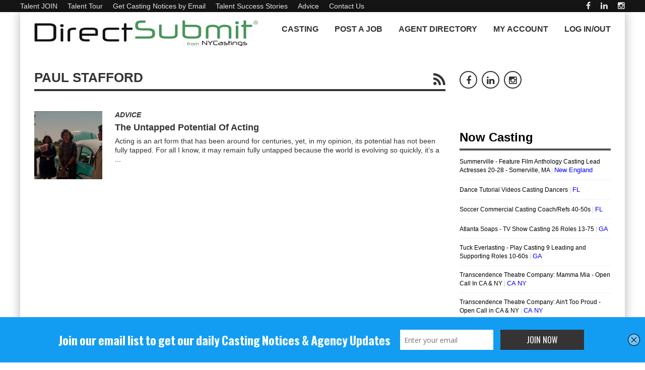

--- FILE ---
content_type: text/html
request_url: https://www.nycastings.com/tag/paul-stafford/
body_size: 15091
content:
<!DOCTYPE html>
<!--[if IE 7]>
<html class="ie ie7" lang="en-US" prefix="og: http://ogp.me/ns#">
<![endif]-->
<!--[if IE 8]>
<html class="ie ie8" lang="en-US" prefix="og: http://ogp.me/ns#">
<![endif]-->
<!--[if !(IE 7) | !(IE 8) ]><!-->
<html lang="en-US" prefix="og: http://ogp.me/ns#">
<!--<![endif]-->
<head>
	<meta charset="UTF-8">
	

  
<script defer>
  (function(i,s,o,g,r,a,m){i['GoogleAnalyticsObject']=r;i[r]=i[r]||function(){
  (i[r].q=i[r].q||[]).push(arguments)},i[r].l=1*new Date();a=s.createElement(o),
  m=s.getElementsByTagName(o)[0];a.async=1;a.src=g;m.parentNode.insertBefore(a,m)
  })(window,document,'script','//www.google-analytics.com/analytics.js','ga');

  ga('create', 'UA-2016554-2', 'auto');
  ga('send', 'pageview');

</script>

 
	 
    <meta name="google-site-verification" content="nbpXFfiOnjmrG6BGSzBeK9yQXaTeDLWsHr_npS0XvKI">
			<meta name="viewport" content="width=device-width, initial-scale=1.0, minimum-scale=1.0">
		
		
	<link rel="pingback" href="https://www.nycastings.com/xmlrpc.php">

			<link rel="shortcut icon" href="https://www.nycastings.com/wp-content/uploads/2021/05/NYCastings-FaviconBLK.jpg" type="image/x-icon">
		
			<link rel="apple-touch-icon-precomposed" href="https://www.nycastings.com/wp-content/uploads/2019/09/NYCastings-Favicon-57Green-e1567872745182.png">
	
	
	
		
	<title>Paul Stafford Archives - NYCastings - DirectSubmit</title>

<!-- This site is optimized with the Yoast SEO plugin v2.3.5 - https://yoast.com/wordpress/plugins/seo/ -->
<link rel="canonical" href="https://www.nycastings.com/tag/paul-stafford/" />
<meta property="og:locale" content="en_US" />
<meta property="og:type" content="object" />
<meta property="og:title" content="Paul Stafford Archives - NYCastings - DirectSubmit" />
<meta property="og:url" content="https://www.nycastings.com/tag/paul-stafford/" />
<meta property="og:site_name" content="NYCastings - DirectSubmit" />
<meta property="og:image" content="https://www.nycastings.com/DSsquare200.jpg" />
<meta name="twitter:card" content="summary"/>
<meta name="twitter:title" content="Paul Stafford Archives - NYCastings - DirectSubmit"/>
<meta name="twitter:site" content="@NYCastings"/>
<meta name="twitter:domain" content="NYCastings - DirectSubmit"/>
<meta name="twitter:image" content="https://www.nycastings.com/DSsquare200.jpg"/>
<!-- / Yoast SEO plugin. -->

<link rel="alternate" type="application/rss+xml" title="NYCastings - DirectSubmit &raquo; Feed" href="https://www.nycastings.com/feed/" />
<link rel="alternate" type="application/rss+xml" title="NYCastings - DirectSubmit &raquo; Comments Feed" href="https://www.nycastings.com/comments/feed/" />
<link rel="alternate" type="application/rss+xml" title="NYCastings - DirectSubmit &raquo; Paul Stafford Tag Feed" href="https://www.nycastings.com/tag/paul-stafford/feed/" />
		<!-- This site uses the Google Analytics by ExactMetrics plugin v6.7.0 - Using Analytics tracking - https://www.exactmetrics.com/ -->
		<!-- Note: ExactMetrics is not currently configured on this site. The site owner needs to authenticate with Google Analytics in the ExactMetrics settings panel. -->
					<!-- No UA code set -->
				<!-- / Google Analytics by ExactMetrics -->
				<!-- This site uses the Google Analytics by MonsterInsights plugin v7.16.2 - Using Analytics tracking - https://www.monsterinsights.com/ -->
							<script src="//www.googletagmanager.com/gtag/js?id=UA-102301276-1"  type="text/javascript" data-cfasync="false"></script>
			<script type="text/javascript" data-cfasync="false">
				var mi_version = '7.16.2';
				var mi_track_user = true;
				var mi_no_track_reason = '';
				
								var disableStr = 'ga-disable-UA-102301276-1';

				/* Function to detect opted out users */
				function __gtagTrackerIsOptedOut() {
					return document.cookie.indexOf( disableStr + '=true' ) > - 1;
				}

				/* Disable tracking if the opt-out cookie exists. */
				if ( __gtagTrackerIsOptedOut() ) {
					window[disableStr] = true;
				}

				/* Opt-out function */
				function __gtagTrackerOptout() {
					document.cookie = disableStr + '=true; expires=Thu, 31 Dec 2099 23:59:59 UTC; path=/';
					window[disableStr] = true;
				}

				if ( 'undefined' === typeof gaOptout ) {
					function gaOptout() {
						__gtagTrackerOptout();
					}
				}
								window.dataLayer = window.dataLayer || [];
				if ( mi_track_user ) {
					function __gtagTracker() {dataLayer.push( arguments );}
					__gtagTracker( 'js', new Date() );
					__gtagTracker( 'set', {
						'developer_id.dZGIzZG' : true,
						                    });
					__gtagTracker( 'config', 'UA-102301276-1', {
						forceSSL:true,					} );
										window.gtag = __gtagTracker;										(
						function () {
							/* https://developers.google.com/analytics/devguides/collection/analyticsjs/ */
							/* ga and __gaTracker compatibility shim. */
							var noopfn = function () {
								return null;
							};
							var newtracker = function () {
								return new Tracker();
							};
							var Tracker = function () {
								return null;
							};
							var p = Tracker.prototype;
							p.get = noopfn;
							p.set = noopfn;
							p.send = function (){
								var args = Array.prototype.slice.call(arguments);
								args.unshift( 'send' );
								__gaTracker.apply(null, args);
							};
							var __gaTracker = function () {
								var len = arguments.length;
								if ( len === 0 ) {
									return;
								}
								var f = arguments[len - 1];
								if ( typeof f !== 'object' || f === null || typeof f.hitCallback !== 'function' ) {
									if ( 'send' === arguments[0] ) {
										var hitConverted, hitObject = false, action;
										if ( 'event' === arguments[1] ) {
											if ( 'undefined' !== typeof arguments[3] ) {
												hitObject = {
													'eventAction': arguments[3],
													'eventCategory': arguments[2],
													'eventLabel': arguments[4],
													'value': arguments[5] ? arguments[5] : 1,
												}
											}
										}
										if ( typeof arguments[2] === 'object' ) {
											hitObject = arguments[2];
										}
										if ( 'undefined' !== typeof (
											arguments[1].hitType
										) ) {
											hitObject = arguments[1];
										}
										if ( hitObject ) {
											action = 'timing' === arguments[1].hitType ? 'timing_complete' : hitObject.eventAction;
											hitConverted = mapArgs( hitObject );
											__gtagTracker( 'event', action, hitConverted );
										}
									}
									return;
								}

								function mapArgs( args ) {
									var gaKey, hit = {};
									var gaMap = {
										'eventCategory': 'event_category',
										'eventAction': 'event_action',
										'eventLabel': 'event_label',
										'eventValue': 'event_value',
										'nonInteraction': 'non_interaction',
										'timingCategory': 'event_category',
										'timingVar': 'name',
										'timingValue': 'value',
										'timingLabel': 'event_label',
									};
									for ( gaKey in gaMap ) {
										if ( 'undefined' !== typeof args[gaKey] ) {
											hit[gaMap[gaKey]] = args[gaKey];
										}
									}
									return hit;
								}

								try {
									f.hitCallback();
								} catch ( ex ) {
								}
							};
							__gaTracker.create = newtracker;
							__gaTracker.getByName = newtracker;
							__gaTracker.getAll = function () {
								return [];
							};
							__gaTracker.remove = noopfn;
							__gaTracker.loaded = true;
							window['__gaTracker'] = __gaTracker;
						}
					)();
									} else {
										console.log( "" );
					( function () {
							function __gtagTracker() {
								return null;
							}
							window['__gtagTracker'] = __gtagTracker;
							window['gtag'] = __gtagTracker;
					} )();
									}
			</script>
				<!-- / Google Analytics by MonsterInsights -->
				<script type="text/javascript">
			window._wpemojiSettings = {"baseUrl":"https:\/\/s.w.org\/images\/core\/emoji\/72x72\/","ext":".png","source":{"concatemoji":"https:\/\/www.nycastings.com\/wp-includes\/js\/wp-emoji-release.min.js"}};
			!function(a,b,c){function d(a){var c=b.createElement("canvas"),d=c.getContext&&c.getContext("2d");return d&&d.fillText?(d.textBaseline="top",d.font="600 32px Arial","flag"===a?(d.fillText(String.fromCharCode(55356,56812,55356,56807),0,0),c.toDataURL().length>3e3):(d.fillText(String.fromCharCode(55357,56835),0,0),0!==d.getImageData(16,16,1,1).data[0])):!1}function e(a){var c=b.createElement("script");c.src=a,c.type="text/javascript",b.getElementsByTagName("head")[0].appendChild(c)}var f,g;c.supports={simple:d("simple"),flag:d("flag")},c.DOMReady=!1,c.readyCallback=function(){c.DOMReady=!0},c.supports.simple&&c.supports.flag||(g=function(){c.readyCallback()},b.addEventListener?(b.addEventListener("DOMContentLoaded",g,!1),a.addEventListener("load",g,!1)):(a.attachEvent("onload",g),b.attachEvent("onreadystatechange",function(){"complete"===b.readyState&&c.readyCallback()})),f=c.source||{},f.concatemoji?e(f.concatemoji):f.wpemoji&&f.twemoji&&(e(f.twemoji),e(f.wpemoji)))}(window,document,window._wpemojiSettings);
		</script>
		<style type="text/css">
img.wp-smiley,
img.emoji {
	display: inline !important;
	border: none !important;
	box-shadow: none !important;
	height: 1em !important;
	width: 1em !important;
	margin: 0 .07em !important;
	vertical-align: -0.1em !important;
	background: none !important;
	padding: 0 !important;
}
</style>
<link rel='stylesheet' id='easy-modal-site-css'  href='https://www.nycastings.com/wp-content/plugins/easy-modal/assets/styles/easy-modal-site.css' type='text/css' media='all' />
<link rel='stylesheet' id='dashicons-css'  href='https://www.nycastings.com/wp-includes/css/dashicons.min.css' type='text/css' media='all' />
<link rel='stylesheet' id='cmbd-listnav-css'  href='https://www.nycastings.com/wp-content/plugins/cm-business-directory-pro/frontend/assets/css/cmbd-listnav.css' type='text/css' media='all' />
<link rel='stylesheet' id='cm_star_rating-css'  href='https://www.nycastings.com/wp-content/plugins/cm-business-directory-pro/classes/assets/css/cm-star-rating.css' type='text/css' media='all' />
<link rel='stylesheet' id='monsterinsights-popular-posts-style-css'  href='https://www.nycastings.com/wp-content/plugins/google-analytics-for-wordpress/assets/css/frontend.min.css' type='text/css' media='all' />
<link rel='stylesheet' id='style-css'  href='https://www.nycastings.com/wp-content/themes/abomb/style.css' type='text/css' media='all' />
<link rel='stylesheet' id='btnsx-css'  href='https://www.nycastings.com/wp-content/plugins/buttons-x/assets/css/common/button.min.css' type='text/css' media='all' />
<script type='text/javascript' src='https://www.nycastings.com/wp-includes/js/jquery/jquery.js'></script>
<script type='text/javascript' src='https://www.nycastings.com/wp-includes/js/jquery/jquery-migrate.min.js'></script>
<script type='text/javascript'>
/* <![CDATA[ */
var monsterinsights_frontend = {"js_events_tracking":"true","download_extensions":"doc,pdf,ppt,zip,xls,docx,pptx,xlsx","inbound_paths":"[]","home_url":"https:\/\/www.nycastings.com","hash_tracking":"false","ua":"UA-102301276-1"};
/* ]]> */
</script>
<script type='text/javascript' src='https://www.nycastings.com/wp-content/plugins/google-analytics-for-wordpress/assets/js/frontend-gtag.js'></script>
<script type='text/javascript' src='https://www.nycastings.com/wp-content/plugins/cm-business-directory-pro/frontend/assets/js/jquery-listnav.min.js'></script>
<script type='text/javascript' src='https://maps.googleapis.com/maps/api/js?key=AIzaSyBQREhJG55AFv3OsEFsKh6Lu7RcEV-RXJk'></script>
<script type='text/javascript' src='https://www.nycastings.com/wp-content/plugins/advanced-iframe/js/ai.js'></script>
<link rel="EditURI" type="application/rsd+xml" title="RSD" href="https://www.nycastings.com/xmlrpc.php?rsd" />
<link rel="wlwmanifest" type="application/wlwmanifest+xml" href="https://www.nycastings.com/wp-includes/wlwmanifest.xml" /> 
<meta name="generator" content="WordPress 4.2.2" />
<link rel="canonical" href="https://www.nycastings.com/the-untapped-potential-of-acting/"><script type='text/javascript' data-cfasync='false'>var _mmunch = {'front': false, 'page': false, 'post': false, 'category': false, 'author': false, 'search': false, 'attachment': false, 'tag': false};_mmunch['tag'] = true;</script><script data-cfasync="false" src="//www.nycastings.com/site.js" id="mailmunch-script" data-mailmunch-site-id="76435" async></script>	<!--[if IE]>
		<meta http-equiv="X-UA-Compatible" content="IE=9; IE=8; IE=EmulateIE8; IE=EDGE" />
		<script src="https://www.nycastings.com/wp-content/themes/abomb/js/html5.js"></script>
		<script src="https://www.nycastings.com/wp-content/themes/abomb/js/placeholders.jquery.min.js"></script>
	<![endif]-->

		
	<!-- Theme Panel CSS -->
	<style media="screen">
	::selection {
		 
	}
	::-moz-selection { 
	}
			body {
		
		}
		body,
	.review-foot .review-summary,
	blockquote .quote-name,
	.type-32 .grid-medium-half .grid-caption {
		font-family: Arial, Helvetica, sans-serif;
		font-weight: 400;
		font-size: 14px;
		line-height: 18px;
		color: #333333;
	}
	input, textarea, select,
	.woocommerce .modal input, 
	.woocommerce-page .modal textarea {
		font-family: Arial, Helvetica, sans-serif;
		font-weight: 700;
		font-size: 16px;
	}
	.big-title {
		font-family: Arial, Helvetica, sans-serif;
		font-weight: 400;
	}
	.block-six .entry-content a,
	.block-page .entry-content a {
		color: #333333;
	}
	h1, h2, h3, h4, h5, h6, .weather-date {
		font-family: Arial, Helvetica, sans-serif;
		font-weight: 700;
		text-transform: capitalize;
	}
	.type-32 .grid-medium-half .grid-caption a {
		color: #333333;
	}
	blockquote,
	.sidebar .widget .tab-head li a,
	.single-sticky, 
	.search-post .search-number,
	.search-post .no-post,
	.ajax-text-load {
		font-family: Arial, Helvetica, sans-serif;
		font-weight: 700;
		color: #333333;
	}
	.block-three .lists-posts ul > li,
	.comlist-name,
	.error-wrap p,
	.gcat a,
	.wpb_button,
	.block-three .lists-posts ul > li, 
	.button, button, 
	input[type="submit"],
	.weather-day {
		font-family: Arial, Helvetica, sans-serif;
		font-weight: 400;
		
	}
	.block-three .lists-posts ul > li,
	.comlist-name,
	.error-wrap p,
	.gcat a {
		font-size: 12px;
	}
	blockquote.quote-colored {
		font-family: Arial, Helvetica, sans-serif;
		font-weight: 100;
		font-size: 22px;
		line-height: 40px;
	}
	.weather-now,
	.weather-title h1 {
		font-family: Arial, Helvetica, sans-serif;
		font-weight: 100;
	}
	.block-six > .block-ajax-query-content > .big-post .entry-content,
	.block-page .entry-content,
	.entry-excerpt,
	.archive-desc,
	blockquote.quote-box {
		font-family: Arial, Helvetica, sans-serif;
		font-size: 16px;
		line-height: 18px;
		font-weight: 400;
	}
	.footer-wrap {
		font-family: Arial, Helvetica, sans-serif;
		font-weight: 400;
		font-size: 14px;
	}
	.toTop,
	.logo-row-wrap,
	.button, button, input[type="submit"],
	.tagcloud a:hover,
	.entry-tags .entry-tag-title,
	.block-ajax-query-button,
	.block-four-five .entry-meta .meta-date:after,
	.alert-msg,
	.review-criteria .rating-bar .rating-value,
	.pagination span.current,
	.dropcap, 
	.wpb_default, 
	.wpb_default:hover,
	.owl-theme .owl-controls .owl-page.active span, 
	.owl-theme .owl-controls.clickable .owl-page:hover span,
	.type-32 .featured-grid-item > a:before,
	.gcat a,
	.single-sticky,
	.modal button,
	.woocommerce .modal button.button,
	.woocommerce-page .modal button.button {
		background: #333333;
	}
	.header-wrap {
		font-family: Arial, Helvetica, sans-serif;
		font-weight: 400;
		font-size: 18px;
	}
	.main-header {
		color: #333;
	}
	.main-header a,
	.menu-form .search-box input[type=text] {
		color: #333;
	}
	.main-header a:hover, 
	.main-header i:hover {
		color: #008800;
	}
	.bombnav .sub-menu,
	.bombnav .megamenu,
	.bombnav .sub-menu a,
	.bombnav .megamenu a {
		color: #fff;
	}
	.bombnav .sub-menu,
	.bombnav .megamenu {
		background: #333333;
	}
	.bombnav > li:hover > a:after,
	.bombnav > li.active > a :after {
		border-color: transparent transparent #333333;
	}
	.logo-row, 
	.menu-row,
	.menu-form  .search-box input[type=text] {
		height: 67px;
	}
	.main-header .bombnav > li > a, 
	.main-header .no-menu > a,
	.menu-reg-log.righttog a,
	.menu-reg-log.menu-search i,
	.menu-form .close-search,
	.menu-form  .search-box input[type=text], 
	.main-header .logo a {
		line-height: 67px;
	}
	.logo {
		padding-top: 0px;
		padding-bottom: 0px;
	}
	.sticky .logo{
		padding-top: 0px;
		padding-bottom: 0px;
	}
	.sticky .logo img {
		height: 50px;
		width: 336.5671641791px;
	}
	.sb-toggle,
	.head-archive {
		margin-top: 17.5px;
		margin-bottom: 19.5px;
	}
	.bombnav,
	.bombnav a,
	.no-menu a,
	.sb-toggle .togtext,
	.menu-form .search-box input[type=text],
	.main-menu-tog .menu-reg-log.righttog a,
	.form-search input {
		font-family: Arial, Helvetica, sans-serif;
		font-weight: 900;
	}
	.top-wrap a,
	.top-wrap {
		font-family: Arial, Helvetica, sans-serif;
		font-weight: 400;
		font-size: 14px;
	}
	.bombnav > li > a,
	.no-menu > a{
		font-size: 16px;
		text-transform: uppercase;
	}
	.main-header,
	.menu-form {
		background: #fff;
	}
	.sb-slidebar.left-side-tog,
	.left-sidebar,
	.comment-navigation {
		background: #efefef;
	}
	.slider-wrap, 
	.slider-wrap .owl-nav-inner {
		background-color: #212121;
	}
	.slider-wrap .owl-pagi li.active {
		background: #333333;
	}
	.soverlay {
		background: #191f2d;
		opacity: 0.5;
		-moz-opacity: 0.5;
		-khtml-opacity: 0.5;
		-ms-filter: "progid:DXImageTransform.Microsoft.Alpha(Opacity=50)";
		filter: alpha(opacity=50);
	}
	.sidebar .widget ul li a, 
	.sidebar .widget_rss cite,
	.widget_calendar table#wp-calendar caption,
	.widget_calendar thead>tr>th,
	.tagcloud a,
	.block-nine li a,
	.block-nine.ordered ul li .list-count,
	.pagination	span.current,
	.pagination a,
	.comment-body-head .commenter-name,
	.comment-body-head .commenter-name a,
	.comment-navigation a,
	.criteria-title,
	.review-total-score,
	.summary-title,
	.social-counter .counter-desc .counter,
	.comlist-date a,
	.user-name,
	.user-name a,
	.block-page .entry-tags,
	.author-box-title,
	.single-nav .sub-title,
	.widget_search .form-search input,
	.pingback {
		font-family: Arial, Helvetica, sans-serif;
		font-weight: 900;
	}
	.sidebar .widget ul li a, 
	.sidebar .widget_rss cite,
	.widget_calendar table#wp-calendar caption,
	.widget_calendar thead>tr>th,
	.tagcloud a,
	.block-nine li a,
	.block-nine.ordered ul li .list-count,
	.pagination	span.current,
	.pagination a {
		font-size: 14px;
	}
	.sidebar .widget ul li a, 
	.sidebar .widget_rss cite,
	.widget_calendar table#wp-calendar caption,
	.widget_calendar thead>tr>th,
	.tagcloud a,
	.block-nine li a,
	.block-nine.ordered ul li .list-count,
	.pagination	span.current,
	.pagination a,
	.comment-body-head .commenter-name,
	.comment-body-head .commenter-name a,
	.comment-navigation a,
	.criteria-title,
	.review-total-score,
	.summary-title,
	.social-counter .counter-desc .counter,
	.comlist-date a,
	.user-name,
	.user-name a,
	.block-page .entry-tags,
	.author-box-title,
	.single-nav .sub-title,
	
	.block .entry-title a,
	.block-page .block .entry-title a,
	.lists-posts ul > li a,
	.single-block-title,
	.comment-reply-title a,
	.block-page .entry-related .entry-title a,
	.single-nav i,
	.no-post,
	.widget_search .form-search input,
	.widget_search .form-search i,
	.entry-tags a,
	.review-head .review-title,
	.pingback, .pingback a {
		color: #333333;
	}
	.block-three .big-post .entry-image,
	.block-six > .block-ajax-query-content > .big-post,
	.lists-header,
	.tagcloud a:hover,
	.social-widget .social a,
	.social-counter > a,
	.archive-title,
	.pagination span.current,
	.pagination a:hover,
	blockquote.quote-box,
	.entry-tags .entry-tag-title,
	.entry-tags a:hover,
	.form .header {
		border-color: #333333;
	}
	.block-four-five .entry-meta .meta-date	{
		font-family: Arial, Helvetica, sans-serif;
		font-weight: 400;
		color: #333333;
	}
	.block-six .entry-meta .meta-shares a,
	.block-six > .block-ajax-query-content > .ajax-item > .entry-header .entry-title a,
	.block-page .entry-meta .meta-shares a {
		color: #333333;
	}
	.alert-msg:before {
		border-bottom-color: #333333;
	}
	.social a:hover,
	.block-six .entry-meta .meta-shares a:hover,
	.block-page .entry-meta .meta-shares a:hover,
	.slider-wrap .owl-direction span:hover,
	.slider-wrap .owl-collapse:hover,
	.tabs li.active a,
	.sidebar .widget .tabs li.active a,
	.thumb-icon,
	.entry-meta .meta-cat a,
	.bomb-wrap .widgettitle,
	.bomb-wrap .widgettitle a,
	.block-four-five .entry-meta .meta-cat a:hover,
	.entry-meta .meta-author a,
	.comment-body-text a,
	.comment-body-foot a,
	.comment-body-foot > span,
	.social-widget .social a,
	.social-counter > a,
	.block-nine.ordered ul li .list-count,
	.author-box-social a,
	.archive-title .rss-link,
	.search-post .search-number,
	.bombver.bombnav a:hover,
	.bombver.bombnav .megamenu a:hover,
	.bombver.bombnav .sub-menu a:hover,
	blockquote:before,
	blockquote.quote-colored,
	.dropcap3,
	.dropcap5,
	.second-title,
	.main-slider .scat a,
	.owl-theme .scat a,
	.owl-theme .owl-controls.clickable .owl-buttons div:hover,
	.thumb-icon-list,
	.mfp-title a,
	#comments .pingback .url:hover,
	#comments .pingback .comment-edit-link,
	.weather-title {
		color: #333333;
	}
	@media only screen and (min-width: 768px) and (max-width: 959px) {
		bomb_res .header-five {
			background: #333333;
		}
	}
	@media only screen and (max-width: 767px) { 
		bomb_res .header-five {
			background: #333333;
		}
	}	
			                    .boxed_margin {
	margin:0px auto;
}                		</style>
<meta name="generator" content="Powered by Buttons X - Powerful Button Builder for WordPress."/>
<noscript><style> .wpb_animate_when_almost_visible { opacity: 1; }</style></noscript>	 
     
        
</head>
<body class="archive tag tag-paul-stafford tag-9539 bomb_res wpb-js-composer js-comp-ver-4.6.2 vc_responsive" itemscope="itemscope" itemtype="https://schema.org/WebPage">

	    
 
	
	 
            
 
            
			
			            
            	<div class="top-wrap deskpadview clearfix">
		<div class="boxed clearfix">
							<nav role="navigation" class="top-menu el-left" itemscope="itemscope" itemtype="https://schema.org/SiteNavigationElement">
					<ul id="topnav" class="topnav"><li  class="menu-item menu-item-type-custom menu-item-object-custom"><a title="Union / Non-Union &#8211; All Ages" href="https://www.nycastings.com/select-a-plan/">Talent JOIN</a></li>
<li  class="menu-item menu-item-type-custom menu-item-object-custom"><a href="https://www.nycastings.com/actors-models-dancers-singers-vo-artists/">Talent Tour</a></li>
<li  class="menu-item menu-item-type-custom menu-item-object-custom"><a href="https://visitor.r20.constantcontact.com/d.jsp?llr=ibcnpxmab&#038;p=oi&#038;m=1113184438312">Get Casting Notices by Email</a></li>
<li  class="menu-item menu-item-type-custom menu-item-object-custom"><a href="https://www.nycastings.com/nycastings-success-stories-and-reviews/">Talent Success Stories</a></li>
<li  class="menu-item menu-item-type-custom menu-item-object-custom"><a href="https://www.nycastings.com/acting-advice/">Advice</a></li>
<li  class="menu-item menu-item-type-custom menu-item-object-custom"><a href="https://www.nycastings.com/contact-us/">Contact Us</a></li>
</ul>				</nav>
               
						
												<div class="social-head el-right">
						<div class="social">
					<a target="_blank" href="https://www.facebook.com/NationwideActingAuditions" title="facebook"><i class="fa fa-facebook"></i></a>
							<a target="_blank" href="https://www.linkedin.com/company/directsubmit" title="linkedin"><i class="fa fa-linkedin"></i></a>
						<a target="_blank" href="https://www.instagram.com/nycastings/" title="Instagram"><i class="fa fa-instagram"></i></a>
							</div><!-- end social -->					</div>
										
						
		</div>
	</div>
			<div class="layout-wrap boxed">
						<header role="banner" class="header-wrap clearfix header3" itemscope="itemscope" itemtype="https://schema.org/WPHeader">
							
				<div class="main-header header-one show-sticky">
					<div class="row clearfix">
						<div class="main-row clearfix">
							<div class="logo leftLogo el-left">
								<a href="https://www.nycastings.com">
	<img class="logo-img" src="https://www.nycastings.com/wp-content/uploads/2020/01/DirectSubmitNYCastings012420201.jpg" alt="NYCastings &#8211; DirectSubmit" width="451" height="67" data-logoretina="https://www.nycastings.com/wp-content/uploads/2020/01/DirectSubmitNYCastings01242020.jpg"/>
</a>
	<p class="site-title hide-text" itemprop="headline">NYCastings &#8211; DirectSubmit</p>
	<p class="site-description hide-text" itemprop="description">Casting Tools for Casting Directors and On-Camera Talent</p>
							</div>
																					<nav role="navigation" class="main-menu deskview el-right" itemscope="itemscope" itemtype="https://schema.org/SiteNavigationElement">
																	<ul id="mainnav" class="bombnav nav-res"><li  class="menu-item menu-item-type-custom menu-item-object-custom menu-item-has-children"><a href="https://www.nycastings.com/auditions-casting-calls/">Casting</a>
<ul class="sub-menu">
	<li  class="menu-item menu-item-type-custom menu-item-object-custom"><a href="https://www.nycastings.com/auditions-casting-calls/">ALL Casting Notices</a></li>
	<li  class="menu-item menu-item-type-custom menu-item-object-custom"><a href="https://www.nycastings.com/tour-for-casting-directors-content-creators/">POST a Casting Notice</a></li>

</ul>
</li>
<li  class="menu-item menu-item-type-custom menu-item-object-custom"><a href="https://www.nycastings.com/tour-for-casting-directors-content-creators/">Post A Job</a></li>
<li  class="menu-item menu-item-type-custom menu-item-object-custom menu-item-has-children"><a href="https://www.nycastings.com/agent-directory">Agent Directory</a>
<ul class="sub-menu">
	<li  class="menu-item menu-item-type-custom menu-item-object-custom"><a href="https://www.nycastings.com/agent-directory/">Agents / Managers / Casting Directors</a></li>
	<li  class="menu-item menu-item-type-custom menu-item-object-custom"><a href="https://www.nycastings.com/contact-us/">Ask to ADD an Agency</a></li>

</ul>
</li>
<li  class="menu-item menu-item-type-custom menu-item-object-custom menu-item-has-children"><a title="My Account" href="https://www.nycastings.com/welcome-user">My Account</a>
<ul class="sub-menu">
	<li  class="menu-item menu-item-type-custom menu-item-object-custom"><a target="_blank" href="https://www.nycastings.com/usergallery/talentresume.asp">> View MY RESUME</a></li>
	<li  class="menu-item menu-item-type-custom menu-item-object-custom"><a href="https://www.nycastings.com/welcome/">DASHBOARD / Inboxes</a></li>
	<li  class="menu-item menu-item-type-custom menu-item-object-custom"><a href="https://www.nycastings.com/my-inbox/">ROLE ALERTS</a></li>
	<li  class="menu-item menu-item-type-custom menu-item-object-custom"><a href="https://www.nycastings.com/casting-messages/">RESUME VIEWS</a></li>
	<li  class="menu-item menu-item-type-custom menu-item-object-custom"><a href="https://www.nycastings.com/edit-profile/">Edit PROFILE</a></li>
	<li  class="menu-item menu-item-type-custom menu-item-object-custom"><a href="https://www.nycastings.com/notifications/">Edit ROLE ALERTS</a></li>
	<li  class="menu-item menu-item-type-custom menu-item-object-custom"><a href="https://www.nycastings.com/upload-pictures/">Edit PHOTOS</a></li>
	<li  class="menu-item menu-item-type-custom menu-item-object-custom"><a href="https://www.nycastings.com/update-resume/">Edit RESUME CREDITS</a></li>
	<li  class="menu-item menu-item-type-custom menu-item-object-custom"><a href="https://www.nycastings.com/update-skills-and-training/">SPECIAL SKILLS / TRAINING</a></li>
	<li  class="menu-item menu-item-type-custom menu-item-object-custom"><a href="https://www.nycastings.com/upload-video/">Edit VIDEO REELS</a></li>
	<li  class="menu-item menu-item-type-custom menu-item-object-custom"><a href="https://www.nycastings.com/upload-audio/">Edit AUDIO REELS</a></li>
	<li  class="menu-item menu-item-type-custom menu-item-object-custom"><a href="https://www.nycastings.com/submission-history/">SUBMISSION HISTORY</a></li>
	<li  class="menu-item menu-item-type-custom menu-item-object-custom"><a href="https://account.nycastings.com/register/updatePassword.php/">Edit PASSWORD</a></li>
	<li  class="menu-item menu-item-type-custom menu-item-object-custom"><a href="https://www.nycastings.com/update-billing/">Edit BILLING</a></li>
	<li  class="menu-item menu-item-type-custom menu-item-object-custom"><a href="https://account.nycastings.com/register/deleteAccount">DELETE ACCOUNT</a></li>
	<li  class="menu-item menu-item-type-custom menu-item-object-custom"><a href="https://www.nycastings.com/help/">HELP</a></li>
	<li  class="menu-item menu-item-type-custom menu-item-object-custom"><a href="https://www.nycastings.com/user-login">LOG OUT</a></li>

</ul>
</li>
<li  class="menu-item menu-item-type-custom menu-item-object-custom"><a href="https://www.nycastings.com/user-login">LOG IN/OUT</a></li>
</ul>															</nav>
																						<div class="sb-toggle sb-toggle-right righttog mobview"><i class="fa fa-bars el-left"></i><span class="togtext deskview el-right">Menu</span></div>
													</div>
					</div>
				</div>
			</header>
			<div class="bomb-wrap light show-sticky clearfix">
													<div class="sb-slidebar sb-right main-menu-tog">
												<nav role="navigation" itemscope="itemscope" itemtype="https://schema.org/SiteNavigationElement">
														<ul id="mainnavmob" class="bombnav nav-header-two"><li  class="menu-item menu-item-type-custom menu-item-object-custom menu-item-has-children"><a href="https://www.nycastings.com/auditions-casting-calls/">Casting</a>
<ul class="sub-menu">
	<li  class="menu-item menu-item-type-custom menu-item-object-custom"><a href="https://www.nycastings.com/auditions-casting-calls/">ALL Casting Notices</a></li>
	<li  class="menu-item menu-item-type-custom menu-item-object-custom"><a href="https://www.nycastings.com/tour-for-casting-directors-content-creators/">POST a Casting Notice</a></li>

</ul>
</li>
<li  class="menu-item menu-item-type-custom menu-item-object-custom"><a href="https://www.nycastings.com/tour-for-casting-directors-content-creators/">Post A Job</a></li>
<li  class="menu-item menu-item-type-custom menu-item-object-custom menu-item-has-children"><a href="https://www.nycastings.com/agent-directory">Agent Directory</a>
<ul class="sub-menu">
	<li  class="menu-item menu-item-type-custom menu-item-object-custom"><a href="https://www.nycastings.com/agent-directory/">Agents / Managers / Casting Directors</a></li>
	<li  class="menu-item menu-item-type-custom menu-item-object-custom"><a href="https://www.nycastings.com/contact-us/">Ask to ADD an Agency</a></li>

</ul>
</li>
<li  class="menu-item menu-item-type-custom menu-item-object-custom menu-item-has-children"><a title="My Account" href="https://www.nycastings.com/welcome-user">My Account</a>
<ul class="sub-menu">
	<li  class="menu-item menu-item-type-custom menu-item-object-custom"><a target="_blank" href="https://www.nycastings.com/usergallery/talentresume.asp">> View MY RESUME</a></li>
	<li  class="menu-item menu-item-type-custom menu-item-object-custom"><a href="https://www.nycastings.com/welcome/">DASHBOARD / Inboxes</a></li>
	<li  class="menu-item menu-item-type-custom menu-item-object-custom"><a href="https://www.nycastings.com/my-inbox/">ROLE ALERTS</a></li>
	<li  class="menu-item menu-item-type-custom menu-item-object-custom"><a href="https://www.nycastings.com/casting-messages/">RESUME VIEWS</a></li>
	<li  class="menu-item menu-item-type-custom menu-item-object-custom"><a href="https://www.nycastings.com/edit-profile/">Edit PROFILE</a></li>
	<li  class="menu-item menu-item-type-custom menu-item-object-custom"><a href="https://www.nycastings.com/notifications/">Edit ROLE ALERTS</a></li>
	<li  class="menu-item menu-item-type-custom menu-item-object-custom"><a href="https://www.nycastings.com/upload-pictures/">Edit PHOTOS</a></li>
	<li  class="menu-item menu-item-type-custom menu-item-object-custom"><a href="https://www.nycastings.com/update-resume/">Edit RESUME CREDITS</a></li>
	<li  class="menu-item menu-item-type-custom menu-item-object-custom"><a href="https://www.nycastings.com/update-skills-and-training/">SPECIAL SKILLS / TRAINING</a></li>
	<li  class="menu-item menu-item-type-custom menu-item-object-custom"><a href="https://www.nycastings.com/upload-video/">Edit VIDEO REELS</a></li>
	<li  class="menu-item menu-item-type-custom menu-item-object-custom"><a href="https://www.nycastings.com/upload-audio/">Edit AUDIO REELS</a></li>
	<li  class="menu-item menu-item-type-custom menu-item-object-custom"><a href="https://www.nycastings.com/submission-history/">SUBMISSION HISTORY</a></li>
	<li  class="menu-item menu-item-type-custom menu-item-object-custom"><a href="https://account.nycastings.com/register/updatePassword.php/">Edit PASSWORD</a></li>
	<li  class="menu-item menu-item-type-custom menu-item-object-custom"><a href="https://www.nycastings.com/update-billing/">Edit BILLING</a></li>
	<li  class="menu-item menu-item-type-custom menu-item-object-custom"><a href="https://account.nycastings.com/register/deleteAccount">DELETE ACCOUNT</a></li>
	<li  class="menu-item menu-item-type-custom menu-item-object-custom"><a href="https://www.nycastings.com/help/">HELP</a></li>
	<li  class="menu-item menu-item-type-custom menu-item-object-custom"><a href="https://www.nycastings.com/user-login">LOG OUT</a></li>

</ul>
</li>
<li  class="menu-item menu-item-type-custom menu-item-object-custom"><a href="https://www.nycastings.com/user-login">LOG IN/OUT</a></li>
</ul>													</nav>
																					<nav class="top-menu mobviewsmall" itemscope="itemscope" itemtype="https://schema.org/SiteNavigationElement">
									<ul id="topnavmob" class="topnav bombnav nav-header-two"><li  class="menu-item menu-item-type-custom menu-item-object-custom"><a title="Union / Non-Union &#8211; All Ages" href="https://www.nycastings.com/select-a-plan/">Talent JOIN</a></li>
<li  class="menu-item menu-item-type-custom menu-item-object-custom"><a href="https://www.nycastings.com/actors-models-dancers-singers-vo-artists/">Talent Tour</a></li>
<li  class="menu-item menu-item-type-custom menu-item-object-custom"><a href="https://visitor.r20.constantcontact.com/d.jsp?llr=ibcnpxmab&#038;p=oi&#038;m=1113184438312">Get Casting Notices by Email</a></li>
<li  class="menu-item menu-item-type-custom menu-item-object-custom"><a href="https://www.nycastings.com/nycastings-success-stories-and-reviews/">Talent Success Stories</a></li>
<li  class="menu-item menu-item-type-custom menu-item-object-custom"><a href="https://www.nycastings.com/acting-advice/">Advice</a></li>
<li  class="menu-item menu-item-type-custom menu-item-object-custom"><a href="https://www.nycastings.com/contact-us/">Contact Us</a></li>
</ul>								</nav>
																									<div class="bar-close sb-close mobview clearfix"><i class="fa fa-close"></i></div>
					</div>
								<div id="sb-site">
															<div class="clearfix">
											</div>
										<div class="main-wrap clearfix">
						<div class="row main-wrap-row clearfix">
														<main role="main" class="main-grid main-content right-main-content" itemprop="mainContentOfPage" itemscope="itemscope" itemtype="https://schema.org/Blog"><div class="archive-wrap">
		<div class="archive-head clearfix">
		<div class="archive-title clearfix">
			<h1>Paul Stafford</h1>
			<a class="rss-link" href="https://www.nycastings.com/tag/paul-stafford/feed/" target="_blank"><i class="fa fa-rss deskpadview"></i></a>
		</div>
			</div>
			<div id="blockone1" class="wpb_content_element block block-one clearfix">
				<div id="block-ajax-query-contentone1" class="block-ajax-query-content clearfix">
						<div class="small-post ajax-item clearfix" itemscope="itemscope" itemtype="https://schema.org/BlogPosting">
													<div class="entry-image">
						<a href="https://www.nycastings.com/the-untapped-potential-of-acting/" title="The Untapped Potential of Acting"><img width="135" height="135" src="https://www.nycastings.com/wp-content/uploads/2023/03/The-Untapped-Potential-of-Acting-Hidden-Figures-135x135.jpg" class="attachment-small-content wp-post-image" alt="Taraji P. Henson, Ron Clinton Smith, Octavia Spencer &amp; Janelle Monáe in Hidden Figures" itemprop="image" /></a>					</div>
													<div class="entry-header with-thumb">
											<div class="entry-meta">
															<span class="meta-cat"><a href="https://www.nycastings.com/category/advice/" title="Advice">Advice</a></span>																																			</div>
										<h3 itemprop="name" class="entry-title"><a itemprop="url" rel="bookmark" href="https://www.nycastings.com/the-untapped-potential-of-acting/" title="The Untapped Potential of Acting">The Untapped Potential of Acting</a></h3>				</div>
									<div class="entry-content with-thumb">
						Acting is an art form that has been around for centuries, yet, in my opinion, its potential has not been fully tapped. For all I know, it may remain fully untapped because the world is evolving so quickly, it’s a <a class="excerpt-cont" title="Continue reading" href="https://www.nycastings.com/the-untapped-potential-of-acting/">...</a>					</div>
							</div>
				</div>
			</div>
	</div>
							</main>
								<aside role="complementary" class="main-grid right-sidebar sidebar" itemscope="itemscope" itemtype="https://schema.org/WPSideBar">
		<div id="reedwanwidgets__social-11" class="widget widget_reedwanwidgets__social clearfix"><div class="social-widget clearfix"><div class="social">
					<a target="_blank" href="https://www.facebook.com/NationwideActingAuditions" title="facebook"><i class="fa fa-facebook"></i></a>
							<a target="_blank" href="https://www.linkedin.com/company/directsubmit" title="linkedin"><i class="fa fa-linkedin"></i></a>
						<a target="_blank" href="https://www.instagram.com/nycastings/" title="Instagram"><i class="fa fa-instagram"></i></a>
							</div><!-- end social --></div></div><div id="advanced-iframe-widget-38" class="widget advanced_iframe_widget clearfix">			<div class="textwidget"><style type="text/css">
                 .errordiv { padding:10px; margin:10px; border: 1px solid #555555;color: #000000;background-color: #f8f8f8; text-align:center; width:500px; }
                 </style><style type="text/css">.ai-lazy-load-advanced_iframe {
                  width: 100%;
                  height: 100%; 
                  padding: 0;
                  margin: 0;
              }</style><script type="text/javascript">   var ai_iframe_width_advanced_iframe = 0;   var ai_iframe_height_advanced_iframe = 0;var aiIsIe8=false;var aiReadyCallbacks = ( typeof aiReadyCallbacks != 'undefined' && aiReadyCallbacks instanceof Array ) ? aiReadyCallbacks : [];var onloadFiredadvanced_iframe = false;     function aiShowIframe() { jQuery("#advanced_iframe").css("visibility", "visible");}    function aiShowIframeId(id_iframe) { jQuery(id_iframe).css("visibility", "visible");}    function aiResizeIframeHeight(height) { aiResizeIframeHeight(height,advanced_iframe); }    function aiResizeIframeHeightId(height,width,id) {aiResizeIframeHeightById(id,height);} </script><script type="text/javascript">function loadElem_advanced_iframe(elem)
                     {}function aiModifyParent_advanced_iframe() { }var aiReadyAiFunct_advanced_iframe = function aiReadyAi_advanced_iframe() { aiModifyParent_advanced_iframe();setTimeout(function() { jQuery("#ai-lazy-load-advanced_iframe").lazyload({threshold: 3000, load: loadElem_advanced_iframe}); },50);jQuery.lazyload.setInterval(0);};aiReadyCallbacks.push(aiReadyAiFunct_advanced_iframe);if (window.jQuery) { aiModifyParent_advanced_iframe(); }</script><div id="ai-lazy-load-advanced_iframe" class="ai-lazy-load-advanced_iframe"><!--<iframe id='advanced_iframe'  name='advanced_iframe'  src='https://www.nycastings.com/jobs60.asp'  width='100%'  height='100%'  scrolling='no'  frameborder='0'  border='0'  allowtransparency='true'  onload=';aiResizeIframe(this, &quot;false&quot;);;aiScrollToTop();' ></iframe>--></div><script type="text/javascript">var ifrm_advanced_iframe = document.getElementById("advanced_iframe");</script><script type="text/javascript">
                var hiddenTabsDoneadvanced_iframe = false;
                function resizeCallbackadvanced_iframe() {}</script></div>
		</div><div id="reedwanwidgets__block8-29" class="widget widget_reedwanwidgets__block8 clearfix">	<div id="blockeight2" class="wpb_content_element block block-eight clearfix">
				<div id="block-ajax-query-contenteight2" class="block-ajax-query-content row-inner clearfix">
					<div class="big-post center ajax-item grid-12 clearfix" itemscope="itemscope" itemtype="https://schema.org/BlogPosting">
							<div class="entry-image">
					<a href="https://www.nycastings.com/actors-models-dancers-singers-vo-artists/" title="Talent &#8211; Join Now &amp; Submit To Casting Notices"><img width="240" height="152" src="https://www.nycastings.com/wp-content/uploads/2015/05/DirectSubmit-Talent-e1621458574195-240x152.jpeg" class="attachment-medium-sidebar wp-post-image" alt="DirectSubmit-Talent" itemprop="image" /></a>				</div>
						<div class="entry-header">
								<h3 itemprop="name" class="entry-title"><a itemprop="url" rel="bookmark" href="https://www.nycastings.com/actors-models-dancers-singers-vo-artists/" title="Talent &#8211; Join Now &amp; Submit To Casting Notices">Talent &#8211; Join Now &#038; Submit To Casting Notices</a></h3>													</div>
					</div>
			<div class="big-post center ajax-item grid-12 clearfix" itemscope="itemscope" itemtype="https://schema.org/BlogPosting">
							<div class="entry-image">
					<a href="https://www.nycastings.com/tour-for-casting-directors-content-creators/" title="Post a Casting Notice &#8211; Tour for Casting Directors &amp; Creators"><img width="240" height="152" src="https://www.nycastings.com/wp-content/uploads/2015/05/DirectSubmit-Casting-Tour1-240x152.jpg" class="attachment-medium-sidebar wp-post-image" alt="DirectSubmit Casting Tour" itemprop="image" /></a>				</div>
						<div class="entry-header">
								<h3 itemprop="name" class="entry-title"><a itemprop="url" rel="bookmark" href="https://www.nycastings.com/tour-for-casting-directors-content-creators/" title="Post a Casting Notice &#8211; Tour for Casting Directors &amp; Creators">Post a Casting Notice &#8211; Tour for Casting Directors &#038; Creators</a></h3>													</div>
					</div>
			</div>
			</div>
	</div><div id="search-17" class="widget widget_search clearfix"><form role="search" class="form-search" action="https://www.nycastings.com/" method="GET">
	<input name="s" type="text" onfocus="if (this.value=='Search here...') this.value = '';" onblur="if (this.value=='') this.value = 'Search here...';" value="Search here...">
	<i class="fa fa-search"></i>
</form><!-- end form -->  </div>	</aside>
						</div>
					</div>
				</div>
			</div>
			<div class="footer-wrap light clearfix">
				<div class="row clearfix">
		<div class="main-grid footer-row dark el-right">
										<div class="widgets-footer row-inner clearfix">
					<div id="nav_menu-41" class="grid-4 widget widget_nav_menu clearfix"><h4 class="widgettitle">For Talent</h4><div class="menu-top-pink-menu-container"><ul id="menu-top-pink-menu" class="menu"><li id="menu-item-3453" class="menu-item menu-item-type-custom menu-item-object-custom menu-item-3453"><a title="Union / Non-Union &#8211; All Ages" href="https://www.nycastings.com/select-a-plan/">Talent JOIN</a></li>
<li id="menu-item-24717" class="menu-item menu-item-type-custom menu-item-object-custom menu-item-24717"><a href="https://www.nycastings.com/actors-models-dancers-singers-vo-artists/">Talent Tour</a></li>
<li id="menu-item-3451" class="menu-item menu-item-type-custom menu-item-object-custom menu-item-3451"><a href="https://visitor.r20.constantcontact.com/d.jsp?llr=ibcnpxmab&#038;p=oi&#038;m=1113184438312">Get Casting Notices by Email</a></li>
<li id="menu-item-8267" class="menu-item menu-item-type-custom menu-item-object-custom menu-item-8267"><a href="https://www.nycastings.com/nycastings-success-stories-and-reviews/">Talent Success Stories</a></li>
<li id="menu-item-25719" class="menu-item menu-item-type-custom menu-item-object-custom menu-item-25719"><a href="https://www.nycastings.com/acting-advice/">Advice</a></li>
<li id="menu-item-6269" class="menu-item menu-item-type-custom menu-item-object-custom menu-item-6269"><a href="https://www.nycastings.com/contact-us/">Contact Us</a></li>
</ul></div></div><div id="nav_menu-42" class="grid-4 widget widget_nav_menu clearfix"><h4 class="widgettitle">For Industry</h4><div class="menu-for-industry-container"><ul id="menu-for-industry" class="menu"><li id="menu-item-4108" class="menu-item menu-item-type-custom menu-item-object-custom menu-item-4108"><a href="https://www.nycastings.com/tour-for-casting-directors-content-creators/">Post Casting Notice / Tour</a></li>
<li id="menu-item-16743" class="menu-item menu-item-type-custom menu-item-object-custom menu-item-16743"><a href="https://www.nycastings.com/communicating-with-talent-sharing-scripts-contracts-reference-photos-videos-call-sheets/">Sharing Scripts, Contracts, Call Sheets w/ Talent</a></li>
<li id="menu-item-25683" class="menu-item menu-item-type-custom menu-item-object-custom menu-item-25683"><a href="https://www.nycastings.com/school-scholarships/">School Scholarships</a></li>
<li id="menu-item-15622" class="menu-item menu-item-type-custom menu-item-object-custom menu-item-15622"><a href="https://www.nycastings.com/user-login/">Log In</a></li>
</ul></div></div><div id="reedwanwidgets__category-6" class="grid-4 widget widget_reedwanwidgets__category clearfix"><h4 class="widgettitle">Popular Advice Tags</h4><ul class="clearfix"><li class="cat-item"><a href="https://www.nycastings.com/category/advice/">Advice</a><span class="cat-count el-right">(863)</span></li><li class="cat-item"><a href="https://www.nycastings.com/category/monologues-and-scripts/">Monologues and Scripts</a><span class="cat-count el-right">(363)</span></li><li class="cat-item"><a href="https://www.nycastings.com/category/how-to/">How-to</a><span class="cat-count el-right">(318)</span></li><li class="cat-item"><a href="https://www.nycastings.com/category/interviews/">Interviews</a><span class="cat-count el-right">(264)</span></li><li class="cat-item"><a href="https://www.nycastings.com/category/monologues-and-scripts/play-monologues/">Play Monologues</a><span class="cat-count el-right">(108)</span></li><li class="cat-item"><a href="https://www.nycastings.com/category/monologues-and-scripts/adult-male-monologues/">Adult Male Monologues</a><span class="cat-count el-right">(95)</span></li><li class="cat-item"><a href="https://www.nycastings.com/category/monologues-and-scripts/audition-monologues/">Audition Monologues</a><span class="cat-count el-right">(87)</span></li></ul></div><div id="nav_menu-50" class="grid-4 widget widget_nav_menu clearfix"><div class="menu-miscellaneous-container"><ul id="menu-miscellaneous" class="menu"><li id="menu-item-13738" class="menu-item menu-item-type-custom menu-item-object-custom menu-item-13738"><a href="https://www.nycastings.com/update-billing/">Billing</a></li>
<li id="menu-item-13737" class="menu-item menu-item-type-custom menu-item-object-custom menu-item-13737"><a href="https://www.nycastings.com/help">Help</a></li>
</ul></div></div>				</div>
					</div>
					<footer role="contentinfo" class="main-grid credit-row-wrap dark el-left" itemscope="itemscope" itemtype="https://schema.org/WPFooter">
				<div class="main-grid credit-row">
					<div class="credit-foot">
						<p>DirectSubmit / NYCastings is a casting notice listing service used by Castings Directors, Producers &amp; Content Creators to Cast SAG-AFTRA, Actors Equity &amp; Non-Union Actors, Models, Dancers, Singers, Voice-Over Artists &amp; Live Acts. Casting in NY, LA, Atlanta, Chicago, Miami, Chicago, Seattle, Las Vegas, Texas, Knoxville, Boston and more. By visiting this site, you agree to the terms and conditions of our <a href="https://www.nycastings.com/terms-of-service/">Terms of Service</a> and <a href="https://www.nycastings.com/privacy-policy/">Privacy Policy</a> © NYCastings / DirectSubmit 2000 - 2024.</p>
<p>NYCastings / DirectSubmit.com fosters a climate of purposeful inclusion of all people and value the diversity of racial, religious background, cultural identity, nationality, marital status, sexual orientation, gender identity, expression, family structure, age, mental and physical health and ability, political perspective, and educational and class status.</p>
					</div>
											<div class="social-foot">
							<div class="social">
					<a target="_blank" href="https://www.facebook.com/NationwideActingAuditions" title="facebook"><i class="fa fa-facebook"></i></a>
							<a target="_blank" href="https://www.linkedin.com/company/directsubmit" title="linkedin"><i class="fa fa-linkedin"></i></a>
						<a target="_blank" href="https://www.instagram.com/nycastings/" title="Instagram"><i class="fa fa-instagram"></i></a>
							</div><!-- end social -->						</div>
									</div>
			</footer>
			</div>
			</div>
		</div>
			<div class="toTop"><i class="fa fa-angle-up"></i></div>
	<script type="text/javascript">if(window.aiModifyParent) {aiModifyParent();}</script><script type='text/javascript' src='https://www.nycastings.com/wp-includes/js/jquery/ui/core.min.js'></script>
<script type='text/javascript' src='https://www.nycastings.com/wp-includes/js/jquery/ui/position.min.js'></script>
<script type='text/javascript' src='https://www.nycastings.com/wp-content/plugins/easy-modal/assets/scripts/jquery.transit.min.js'></script>
<script type='text/javascript'>
/* <![CDATA[ */
var emodal_themes = [];
emodal_themes = {"1":{"id":"1","theme_id":"1","overlay":[],"container":[],"close":[],"title":[],"content":[]},"2":{"id":"2","theme_id":"2","overlay":{"background":{"color":"#ffffff","opacity":100}},"container":{"padding":18,"background":{"color":"#f9f9f9","opacity":100},"border":{"style":"none","color":"#000000","width":1,"radius":0},"boxshadow":{"inset":"no","horizontal":1,"vertical":1,"blur":3,"spread":0,"color":"#020202","opacity":23}},"close":{"text":"CLOSE","location":"topright","position":{"top":0,"left":0,"bottom":0,"right":0},"padding":8,"background":{"color":"#00b7cd","opacity":100},"font":{"color":"#ffffff","size":12,"family":"Times New Roman"},"border":{"style":"none","color":"#ffffff","width":1,"radius":0},"boxshadow":{"inset":"no","horizontal":0,"vertical":0,"blur":0,"spread":0,"color":"#020202","opacity":23},"textshadow":{"horizontal":0,"vertical":0,"blur":0,"color":"#000000","opacity":23}},"title":{"font":{"color":"#000000","size":32,"family":"Tahoma"},"text":{"align":"left"},"textshadow":{"horizontal":0,"vertical":0,"blur":0,"color":"#020202","opacity":23}},"content":{"font":{"color":"#8c8c8c","family":"Times New Roman"}}}};;
/* ]]> */
</script>
<script type='text/javascript' src='https://www.nycastings.com/wp-content/plugins/easy-modal/assets/scripts/easy-modal-site.js?defer' defer='defer'></script>
<script type='text/javascript' src='https://www.nycastings.com/wp-content/plugins/buttons-x/assets/js/public/btnsx.min.js'></script>
<script type='text/javascript' src='https://www.nycastings.com/wp-content/plugins/advanced-iframe/includes/scripts/jquery.lazyload-any.min.js'></script>
<script type='text/javascript' src='https://www.nycastings.com/wp-content/themes/abomb/js/source.js'></script>
<script type='text/javascript' src='https://www.nycastings.com/wp-content/themes/abomb/js/abomb.js'></script>

</body>
</html><!-- WP Fastest Cache file was created in 1.5107979774475 seconds, on 13-03-25 7:34:25 --><!-- via php -->

--- FILE ---
content_type: text/html
request_url: https://www.nycastings.com/jobs60.asp
body_size: 5649
content:
 
<meta name="viewport" content="width=device-width, initial-scale=1">
 <link rel='stylesheet' id='style-css'  href='../wp-content/themes/abomb/style2015.css' type='text/css' media='all' />
 
	 
<!-- Theme Panel CSS -->
	<style type="text/css" media="screen">
	
	.linkblu12bldx {font-family: "Arial", Helvetica, sans-serif;font-size: 10pt;font-weight: normal;color: #0000FF;font-style: normal;text-decoration: none;}
 
	.type-32 .grid-medium-half .grid-caption {
		font-family: Arial, Helvetica, sans-serif;
		font-weight: 400;
		font-size: 14px;
		line-height: 16px;
		color: #424242;
	}
	input, textarea, select,
	.woocommerce .modal input, 
	.woocommerce-page .modal textarea {
		font-family: Arial, Helvetica, sans-serif;
		font-weight: 700;
		font-size: 14px;
	}
	.big-title {
		font-family: Arial, Helvetica, sans-serif;
		font-weight: 400;
	}
	.block-six .entry-content a,
	.block-page .entry-content a {
		color: #555;
	}
	h1, h2, h3, h4, h5, h6, .weather-date {
		font-family: Arial, Helvetica, sans-serif;
		font-weight: 700;
		text-transform: capitalize;
	}
	.type-32 .grid-medium-half .grid-caption a {
		color: #555;
	}
	blockquote,
	.sidebar .widget .tab-head li a,
	.single-sticky, 
	.search-post .search-number,
	.search-post .no-post,
	.ajax-text-load {
		font-family: Arial, Helvetica, sans-serif;
		font-weight: 700;
		color: #555;
	}
	.block-three .lists-posts ul > li,
	.comlist-name,
	.error-wrap p,
	.gcat a,
	.wpb_button,
	.block-three .lists-posts ul > li, 
	.button, button, 
	input[type="submit"],
	.weather-day {
		font-family: Arial, Helvetica, sans-serif;
		font-weight: 400;
		
	}
	.block-three .lists-posts ul > li,
	.comlist-name,
	.error-wrap p,
	.gcat a {
		font-size: 12px;
	}
	blockquote.quote-colored {
		font-family: Arial, Helvetica, sans-serif;
		font-weight: 100;
		font-size: 30px;
	}
	.weather-now,
	.weather-title h1 {
		font-family: Arial, Helvetica, sans-serif;
		font-weight: 100;
	}
	.block-six > .block-ajax-query-content > .big-post .entry-content,
	.block-page .entry-content,
	.entry-excerpt,
	.archive-desc,
	blockquote.quote-box {
		font-family: Arial, Helvetica, sans-serif;
		font-size: 14px;
		line-height: 16px;
		font-weight: 400;
	}
	.footer-wrap {
		font-family: Arial, Helvetica, sans-serif;
		font-weight: 900;
		font-size: 14px;
	}
	.toTop,
	.logo-row-wrap,
	.button, button, input[type="submit"],
	.tagcloud a:hover,
	.entry-tags .entry-tag-title,
	.block-ajax-query-button,
	.block-four-five .entry-meta .meta-date:after,
	.alert-msg,
	.review-criteria .rating-bar .rating-value,
	.pagination span.current,
	.dropcap, 
	.wpb_default, 
	.wpb_default:hover,
	.owl-theme .owl-controls .owl-page.active span, 
	.owl-theme .owl-controls.clickable .owl-page:hover span,
	.type-32 .featured-grid-item > a:before,
	.gcat a,
	.single-sticky,
	.modal button,
	.woocommerce .modal button.button,
	.woocommerce-page .modal button.button {
		background: #555;
	}
	.header-wrap {
		font-family: Arial, Helvetica, sans-serif;
		font-weight: 400;
		font-size: 24px;
	}
	.main-header {
		color: #fff;
	}
	.main-header a,
	.menu-form .search-box input[type=text] {
		color: #fff;
	}
	.main-header a:hover, 
	.main-header i:hover {
		color: #fff;
	}
	.bombnav .sub-menu,
	.bombnav .megamenu,
	.bombnav .sub-menu a,
	.bombnav .megamenu a {
		color: #fff;
	}
	.bombnav .sub-menu,
	.bombnav .megamenu {
		background: #555;
	}
	.bombnav > li:hover > a:after,
	.bombnav > li.active > a :after {
		border-color: transparent transparent #555;
	}
	.logo-row, 
	.menu-row,
	.menu-form  .search-box input[type=text] {
		height: 67px;
	}
	.main-header .bombnav > li > a, 
	.main-header .no-menu > a,
	.menu-reg-log.righttog a,
	.menu-reg-log.menu-search i,
	.menu-form .close-search,
	.menu-form  .search-box input[type=text], 
	.main-header .logo a {
		line-height: 67px;
	}
	.logo {
		padding-top: 12px;
		padding-bottom: 12px;
	}
	.sticky .logo{
		padding-top: 8.955223880597px;
		padding-bottom: 8.955223880597px;
	}
	.sticky .logo img {
		height: 32.089552238806px;
		width: 202.23880597015px;
	}
	.sb-toggle,
	.head-archive {
		margin-top: 17.5px;
		margin-bottom: 19.5px;
	}
	.bombnav,
	.bombnav a,
	.no-menu a,
	.sb-toggle .togtext,
	.menu-form .search-box input[type=text],
	.main-menu-tog .menu-reg-log.righttog a,
	.form-search input {
		font-family: Arial, Helvetica, sans-serif;
		font-weight: 900;
	}
	.top-wrap a,
	.top-wrap {
		font-family: Arial, Helvetica, sans-serif;
		font-weight: 400;
		font-size: 14px;
	}
	.bombnav > li > a,
	.no-menu > a{
		font-size: 16px;
		text-transform: uppercase;
	}
	.main-header,
	.menu-form {
		background: #111;
	}
	.sb-slidebar.left-side-tog,
	.left-sidebar,
	.comment-navigation {
		background: #f2f2f2;
	}
	.slider-wrap, 
	.slider-wrap .owl-nav-inner {
		background-color: #efefef;
	}
	.slider-wrap .owl-pagi li.active {
		background: #555;
	}
	.soverlay {
		background: #191f2d;
		opacity: 0.5;
		-moz-opacity: 0.5;
		-khtml-opacity: 0.5;
		-ms-filter: "progid:DXImageTransform.Microsoft.Alpha(Opacity=50)";
		filter: alpha(opacity=50);
	}
	.sidebar .widget ul li a, 
	.sidebar .widget_rss cite,
	.widget_calendar table#wp-calendar caption,
	.widget_calendar thead>tr>th,
	.tagcloud a,
	.block-nine li a,
	.block-nine.ordered ul li .list-count,
	.pagination	span.current,
	.pagination a,
	.comment-body-head .commenter-name,
	.comment-body-head .commenter-name a,
	.comment-navigation a,
	.criteria-title,
	.review-total-score,
	.summary-title,
	.social-counter .counter-desc .counter,
	.comlist-date a,
	.user-name,
	.user-name a,
	.block-page .entry-tags,
	.author-box-title,
	.single-nav .sub-title,
	.widget_search .form-search input,
	.pingback {
		font-family: Arial, Helvetica, sans-serif;
		font-weight: 900;
	}
	.sidebar .widget ul li a, 
	.sidebar .widget_rss cite,
	.widget_calendar table#wp-calendar caption,
	.widget_calendar thead>tr>th,
	.tagcloud a,
	.block-nine li a,
	.block-nine.ordered ul li .list-count,
	.pagination	span.current,
	.pagination a {
		font-size: 14px;
	}
	.sidebar .widget ul li a, 
	.sidebar .widget_rss cite,
	.widget_calendar table#wp-calendar caption,
	.widget_calendar thead>tr>th,
	.tagcloud a,
	.block-nine li a,
	.block-nine.ordered ul li .list-count,
	.pagination	span.current,
	.pagination a,
	.comment-body-head .commenter-name,
	.comment-body-head .commenter-name a,
	.comment-navigation a,
	.criteria-title,
	.review-total-score,
	.summary-title,
	.social-counter .counter-desc .counter,
	.comlist-date a,
	.user-name,
	.user-name a,
	.block-page .entry-tags,
	.author-box-title,
	.single-nav .sub-title,
	
	.block .entry-title a,
	.block-page .block .entry-title a,
	.lists-posts ul > li a,
	.single-block-title,
	.comment-reply-title a,
	.block-page .entry-related .entry-title a,
	.single-nav i,
	.no-post,
	.widget_search .form-search input,
	.widget_search .form-search i,
	.entry-tags a,
	.review-head .review-title,
 
	.block-three .big-post .entry-image,
	.block-six > .block-ajax-query-content > .big-post,
	.lists-header,
	.tagcloud a:hover,
	.social-widget .social a,
	.social-counter > a,
	.archive-title,
	.pagination span.current,
	.pagination a:hover,
	blockquote.quote-box,
	.entry-tags .entry-tag-title,
	.entry-tags a:hover,
	.form .header {
		border-color: #555;
	}
	.block-four-five .entry-meta .meta-date	{
		font-family: Arial, Helvetica, sans-serif;
		font-weight: 400;
		color: #555;
	}
	.block-six .entry-meta .meta-shares a,
	.block-six > .block-ajax-query-content > .ajax-item > .entry-header .entry-title a,
	.block-page .entry-meta .meta-shares a {
		color: #555;
	}
	.alert-msg:before {
		border-bottom-color: #555;
	}
	.social a:hover,
	.block-six .entry-meta .meta-shares a:hover,
	.block-page .entry-meta .meta-shares a:hover,
	.slider-wrap .owl-direction span:hover,
	.slider-wrap .owl-collapse:hover,
	.tabs li.active a,
	.sidebar .widget .tabs li.active a,
	.thumb-icon,
	.entry-meta .meta-cat a,
	.bomb-wrap .widgettitle,
	.bomb-wrap .widgettitle a,
	.block-four-five .entry-meta .meta-cat a:hover,
	.entry-meta .meta-author a,
	.comment-body-text a,
	.comment-body-foot a,
	.comment-body-foot > span,
	.social-widget .social a,
	.social-counter > a,
	.block-nine.ordered ul li .list-count,
	.author-box-social a,
	.archive-title .rss-link,
	.search-post .search-number,
	.bombver.bombnav a:hover,
	.bombver.bombnav .megamenu a:hover,
	.bombver.bombnav .sub-menu a:hover,
	blockquote:before,
	blockquote.quote-colored,
	.dropcap3,
	.dropcap5,
	.second-title,
	.main-slider .scat a,
	.owl-theme .scat a,
	.owl-theme .owl-controls.clickable .owl-buttons div:hover,
	.thumb-icon-list,
	.mfp-title a,
	#comments .pingback .url:hover,
	#comments .pingback .comment-edit-link,
	.weather-title {
		color: #555;
	}

	                                    		</style>
                                                
                                               

              

<div class="block-three">
<div class="lists-posts grid-99">
  <h4 class="lists-header style2">Now Casting</h4>

<ul>
               
<li><a target="_parent" href='https://www.nycastings.com/castings/?Qc=Film/TV/Video&amp;Qn=112276'>Summerville - Feature Film Anthology Casting Lead Actresses 20-28 - Somerville, MA</a>&nbsp;<font color=c8c8c8 font-size:10pt;>|</font>&nbsp;<strong><a class=linkblu12bldx target='_parent' href='https://www.nycastings.com/new-england-acting-auditions-castings-film-theatre/'>New England</a>  </strong></li>
				
<li><a target="_parent" href='https://www.nycastings.com/castings/?Qc=Dance&amp;Qn=112273'>Dance Tutorial Videos Casting Dancers</a>&nbsp;<font color=c8c8c8 font-size:10pt;>|</font>&nbsp;<strong><a class=linkblu12bldx target='_parent' href='https://www.nycastings.com/miami-acting-auditions-castings-film-tv-theatre/'>FL</a>  </strong></li>
				
<li><a target="_parent" href='https://www.nycastings.com/castings/?Qc=Film/TV/Video&amp;Qn=112274'>Soccer Commercial Casting Coach/Refs 40-50s</a>&nbsp;<font color=c8c8c8 font-size:10pt;>|</font>&nbsp;<strong><a class=linkblu12bldx target='_parent' href='https://www.nycastings.com/miami-acting-auditions-castings-film-tv-theatre/'>FL</a>  </strong></li>
				
<li><a target="_parent" href='https://www.nycastings.com/castings/?Qc=Film/TV/Video,Kids/Teens&amp;Qn=111776'>Atlanta Soaps - TV Show Casting 26 Roles 13-75</a>&nbsp;<font color=c8c8c8 font-size:10pt;>|</font>&nbsp;<strong><a class=linkblu12bldx target='_parent' href='https://www.nycastings.com/atlanta-acting-auditions-castings-film-tv-theatre/'>GA</a>  </strong></li>
				
<li><a target="_parent" href='https://www.nycastings.com/castings/?Qc=Theatre&amp;Qn=112184'>Tuck Everlasting - Play Casting 9 Leading and Supporting Roles 10-60s</a>&nbsp;<font color=c8c8c8 font-size:10pt;>|</font>&nbsp;<strong><a class=linkblu12bldx target='_parent' href='https://www.nycastings.com/atlanta-acting-auditions-castings-film-tv-theatre/'>GA</a>  </strong></li>
				
<li><a target="_parent" href='https://www.nycastings.com/castings/?Qc=Singers/Musicians,Theatre&amp;Qn=112267'>Transcendence Theatre Company: Mamma Mia - Open Call In CA &amp; NY</a>&nbsp;<font color=c8c8c8 font-size:10pt;>|</font>&nbsp;<strong><a class=linkblu12bldx target='_parent' href='https://www.nycastings.com/los-angeles-acting-auditions-castings-film-theatre/'>CA </a>  <a class=linkblu12bldx target='_parent' href='https://www.nycastings.com/new-york-film-tv-theatre-auditions-castings/'>NY</a>  </strong></li>
				
<li><a target="_parent" href='https://www.nycastings.com/castings/?Qc=Singers/Musicians,Theatre&amp;Qn=112270'>Transcendence Theatre Company: Ain't Too Proud - Open Call in CA &amp; NY</a>&nbsp;<font color=c8c8c8 font-size:10pt;>|</font>&nbsp;<strong><a class=linkblu12bldx target='_parent' href='https://www.nycastings.com/los-angeles-acting-auditions-castings-film-theatre/'>CA </a>  <a class=linkblu12bldx target='_parent' href='https://www.nycastings.com/new-york-film-tv-theatre-auditions-castings/'>NY</a>  </strong></li>
				
<li><a target="_parent" href='https://www.nycastings.com/castings/?Qc=Background,Film/TV/Video&amp;Qn=112272'>Stop That Homeless Man Is An American Hero - Vertical Short Form Series Casting Background - Ages 20-60 - Kansas City</a>&nbsp;<font color=c8c8c8 font-size:10pt;>|</font>&nbsp;<strong><a class=linkblu12bldx target='_parent' href='https://www.nycastings.com/midwest-acting-auditions-castings-film-theatre/'>Midwest</a>  </strong></li>
				
<li><a target="_parent" href='https://www.nycastings.com/castings/?Qc=Singers/Musicians,Theatre&amp;Qn=112271'>Shangri-La-La Comedy Musical Lead &amp; Supporting Actors</a>&nbsp;<font color=c8c8c8 font-size:10pt;>|</font>&nbsp;<strong><a class=linkblu12bldx target='_parent' href='https://www.nycastings.com/new-york-film-tv-theatre-auditions-castings/'>NY</a>  <a class=linkblu12bldx target='_parent' href='https://www.nycastings.com/castings-in-washington-dc-acting-auditions/'>DC</a>  </strong></li>
				
<li><a target="_parent" href='https://www.nycastings.com/castings/?Qc=Student Film&amp;Qn=112269'>Arcana Obscura - Dark Fantasy Student Film Casting Day Players &amp; Extras 30-70</a>&nbsp;<font color=c8c8c8 font-size:10pt;>|</font>&nbsp;<strong><a class=linkblu12bldx target='_parent' href='https://www.nycastings.com/castings-in-washington-dc-acting-auditions/'>DC</a>  </strong></li>
				
<li><a target="_parent" href='https://www.nycastings.com/castings/?Qc=Singers/Musicians,Theatre&amp;Qn=112265'>Ragtime the Musical - Seeking Actors 7-80</a>&nbsp;<font color=c8c8c8 font-size:10pt;>|</font>&nbsp;<strong><a class=linkblu12bldx target='_parent' href='https://www.nycastings.com/new-york-film-tv-theatre-auditions-castings/'>NY</a>  </strong></li>
				
<li><a target="_parent" href='https://www.nycastings.com/castings/?Qc=Film/TV/Video,Kids/Teens,Models,Representation&amp;Qn=111673'>PinStars Talent Agency in CA/GA/FL Seeking New Talent Ages 3-80</a>&nbsp;<font color=c8c8c8 font-size:10pt;>|</font>&nbsp;<strong><a class=linkblu12bldx target='_parent' href='https://www.nycastings.com/auditions-casting-calls/'>Nationwide</a> </strong></li>
				
<li><a target="_parent" href='https://www.nycastings.com/castings/?Qc=Dance,Film/TV/Video,Models,Representation,Singers/Musicians&amp;Qn=112041'>VP Artists Management - Representation Seeking Talent</a>&nbsp;<font color=c8c8c8 font-size:10pt;>|</font>&nbsp;<strong><a class=linkblu12bldx target='_parent' href='https://www.nycastings.com/new-york-film-tv-theatre-auditions-castings/'>NY</a>  </strong></li>
				
<li><a target="_parent" href='https://www.nycastings.com/castings/?Qc=Film/TV/Video,Models,Promotional&amp;Qn=112147'>Garnier - Hair Care Campaign Seeking Bilingual Talent 20-65</a>&nbsp;<font color=c8c8c8 font-size:10pt;>|</font>&nbsp;<strong><a class=linkblu12bldx target='_parent' href='https://www.nycastings.com/miami-acting-auditions-castings-film-tv-theatre/'>FL</a>  </strong></li>
				
<li><a target="_parent" href='https://www.nycastings.com/castings/?Qc=Promotional&amp;Qn=112091'>Hip Hop Atlanta Radio Show Seeking Co-Host</a>&nbsp;<font color=c8c8c8 font-size:10pt;>|</font>&nbsp;<strong><a class=linkblu12bldx target='_parent' href='https://www.nycastings.com/atlanta-acting-auditions-castings-film-tv-theatre/'>GA</a>  </strong></li>
				
<li><a target="_parent" href='https://www.nycastings.com/castings/?Qc=Theatre&amp;Qn=112148'>Nationwide - Late, Late At Night: The Rick Springfield Story - Play Casting Lead 20s-40s</a>&nbsp;<font color=c8c8c8 font-size:10pt;>|</font>&nbsp;<strong><a class=linkblu12bldx target='_parent' href='https://www.nycastings.com/auditions-casting-calls/'>Nationwide</a> </strong></li>
				
<li><a target="_parent" href='https://www.nycastings.com/castings/?Qc=Film/TV/Video&amp;Qn=112119'>The Gray - Rom Com Short Film Casting Lead Actress 18-35</a>&nbsp;<font color=c8c8c8 font-size:10pt;>|</font>&nbsp;<strong><a class=linkblu12bldx target='_parent' href='https://www.nycastings.com/los-angeles-acting-auditions-castings-film-theatre/'>CA </a>  </strong></li>
				
<li><a target="_parent" href='https://www.nycastings.com/castings/?Qc=Theatre&amp;Qn=112135'>The Super Pickle A Hilarious Musical Parody - Workshop Musical Comedy Talent 18-60s</a>&nbsp;<font color=c8c8c8 font-size:10pt;>|</font>&nbsp;<strong><a class=linkblu12bldx target='_parent' href='https://www.nycastings.com/new-york-film-tv-theatre-auditions-castings/'>NY</a>  <a class=linkblu12bldx target='_parent' href='https://www.nycastings.com/austin-acting-auditions-film-tv-theatre-castings/'>TX</a>  <a class=linkblu12bldx target='_parent' href='https://www.nycastings.com/midwest-acting-auditions-castings-film-theatre/'>Midwest</a>  </strong></li>
				
<li><a target="_parent" href='https://www.nycastings.com/castings/?Qc=Film/TV/Video&amp;Qn=112253'>Nationwide - The War God Returns - Vertical Short Form Casting 8 Roles 18-60</a>&nbsp;<font color=c8c8c8 font-size:10pt;>|</font>&nbsp;<strong><a class=linkblu12bldx target='_parent' href='https://www.nycastings.com/auditions-casting-calls/'>Nationwide</a> </strong></li>
				
<li><a target="_parent" href='https://www.nycastings.com/castings/?Qc=Film/TV/Video&amp;Qn=112252'>Nationwide - When He Finally Looked Back - Vertical Short Form Casting 6 Roles 20-55</a>&nbsp;<font color=c8c8c8 font-size:10pt;>|</font>&nbsp;<strong><a class=linkblu12bldx target='_parent' href='https://www.nycastings.com/auditions-casting-calls/'>Nationwide</a> </strong></li>
				
<li><a target="_parent" href='https://www.nycastings.com/castings/?Qc=Film/TV/Video&amp;Qn=112254'>Owe No Man Nothing - Short Film Casting 5 Roles 50s-60s</a>&nbsp;<font color=c8c8c8 font-size:10pt;>|</font>&nbsp;<strong><a class=linkblu12bldx target='_parent' href='https://www.nycastings.com/atlanta-acting-auditions-castings-film-tv-theatre/'>GA</a>  </strong></li>
				
<li><a target="_parent" href='https://www.nycastings.com/castings/?Qc=Film/TV/Video&amp;Qn=112028'>A Good Lie - Feature Film Casting 12 Roles 18-80</a>&nbsp;<font color=c8c8c8 font-size:10pt;>|</font>&nbsp;<strong><a class=linkblu12bldx target='_parent' href='https://www.nycastings.com/new-england-acting-auditions-castings-film-theatre/'>New England</a>  </strong></li>
				
<li><a target="_parent" href='https://www.nycastings.com/castings/?Qc=Background,Student Film&amp;Qn=112216'>Coqu&#237; - Puerto Rican Supernatural Thriller Short Casting 16 Roles 18-80</a>&nbsp;<font color=c8c8c8 font-size:10pt;>|</font>&nbsp;<strong><a class=linkblu12bldx target='_parent' href='https://www.nycastings.com/los-angeles-acting-auditions-castings-film-theatre/'>CA </a>  </strong></li>
				
<li><a target="_parent" href='https://www.nycastings.com/castings/?Qc=Models,Representation&amp;Qn=111627'>Yanii Models Agency Seeking NYC Models Ages 16-65</a>&nbsp;<font color=c8c8c8 font-size:10pt;>|</font>&nbsp;<strong><a class=linkblu12bldx target='_parent' href='https://www.nycastings.com/new-york-film-tv-theatre-auditions-castings/'>NY</a>  </strong></li>
				
<li><a target="_parent" href='https://www.nycastings.com/castings/?Qc=Film/TV/Video,Models,Representation,Theatre,Voice-Overs&amp;Qn=107635'>National Talent Agency Seeking NY Talent - Representation</a>&nbsp;<font color=c8c8c8 font-size:10pt;>|</font>&nbsp;<strong><a class=linkblu12bldx target='_parent' href='https://www.nycastings.com/new-york-film-tv-theatre-auditions-castings/'>NY</a>  </strong></li>
				
<li><a target="_parent" href='https://www.nycastings.com/castings/?Qc=Film/TV/Video&amp;Qn=112249'>Flea - Short Film Casting Lead 18-25</a>&nbsp;<font color=c8c8c8 font-size:10pt;>|</font>&nbsp;<strong><a class=linkblu12bldx target='_parent' href='https://www.nycastings.com/new-york-film-tv-theatre-auditions-castings/'>NY</a>  </strong></li>
				
<li><a target="_parent" href='https://www.nycastings.com/castings/?Qc=Film/TV/Video,Kids/Teens&amp;Qn=109261'>Ginger Girls The Secret Lives of Redheads Documentary - Casting Real People</a>&nbsp;<font color=c8c8c8 font-size:10pt;>|</font>&nbsp;<strong><a class=linkblu12bldx target='_parent' href='https://www.nycastings.com/los-angeles-acting-auditions-castings-film-theatre/'>CA </a>  </strong></li>
				
<li><a target="_parent" href='https://www.nycastings.com/castings/?Qc=Dance,Singers/Musicians,Theatre&amp;Qn=112101'>Hair - American Tribal Love-Rock Musical Casting 10 Roles 18-100</a>&nbsp;<font color=c8c8c8 font-size:10pt;>|</font>&nbsp;<strong><a class=linkblu12bldx target='_parent' href='https://www.nycastings.com/new-york-film-tv-theatre-auditions-castings/'>NY</a>  </strong></li>
				
<li><a target="_parent" href='https://www.nycastings.com/castings/?Qc=Singers/Musicians,Theatre&amp;Qn=112109'>Hairspray - The Musical Casting 15 AEA Roles 18-55</a>&nbsp;<font color=c8c8c8 font-size:10pt;>|</font>&nbsp;<strong><a class=linkblu12bldx target='_parent' href='https://www.nycastings.com/atlanta-acting-auditions-castings-film-tv-theatre/'>GA</a>  </strong></li>
				
<li><a target="_parent" href='https://www.nycastings.com/castings/?Qc=Theatre&amp;Qn=112103'>Live History Holding General Auditions For Local Talent</a>&nbsp;<font color=c8c8c8 font-size:10pt;>|</font>&nbsp;<strong><a class=linkblu12bldx target='_parent' href='https://www.nycastings.com/new-york-film-tv-theatre-auditions-castings/'>NY</a>  </strong></li>
				
<li><a target="_parent" href='https://www.nycastings.com/castings/?Qc=Background,Film/TV/Video&amp;Qn=112098'>Spotlight - Short Film Casting 6 Roles 18-65</a>&nbsp;<font color=c8c8c8 font-size:10pt;>|</font>&nbsp;<strong><a class=linkblu12bldx target='_parent' href='https://www.nycastings.com/miami-acting-auditions-castings-film-tv-theatre/'>FL</a>  </strong></li>
				
<li><a target="_parent" href='https://www.nycastings.com/castings/?Qc=Film/TV/Video&amp;Qn=112246'>Super Bowl LIX AD Casting Patriot &amp; Bad Bunny Fans 18-80s</a>&nbsp;<font color=c8c8c8 font-size:10pt;>|</font>&nbsp;<strong><a class=linkblu12bldx target='_parent' href='https://www.nycastings.com/los-angeles-acting-auditions-castings-film-theatre/'>CA </a>  </strong></li>
				
<li><a target="_parent" href='https://www.nycastings.com/castings/?Qc=Theatre&amp;Qn=112248'>Barnstable Comedy Club: The Cottage Holding In Person Auditions - Barnstable, MA</a>&nbsp;<font color=c8c8c8 font-size:10pt;>|</font>&nbsp;<strong><a class=linkblu12bldx target='_parent' href='https://www.nycastings.com/new-england-acting-auditions-castings-film-theatre/'>New England</a>  </strong></li>
				
<li><a target="_parent" href='https://www.nycastings.com/castings/?Qc=Jobs/Internships&amp;Qn=111990'>Vertical Series Casting Supporting Actresses 22-45</a>&nbsp;<font color=c8c8c8 font-size:10pt;>|</font>&nbsp;<strong><a class=linkblu12bldx target='_parent' href='https://www.nycastings.com/new-york-film-tv-theatre-auditions-castings/'>NY</a>  </strong></li>
				
<li><a target="_parent" href='https://www.nycastings.com/castings/?Qc=Film/TV/Video&amp;Qn=111698'>Sitcom and Horror Show Casting 5 Roles 20-35
</a>&nbsp;<font color=c8c8c8 font-size:10pt;>|</font>&nbsp;<strong><a class=linkblu12bldx target='_parent' href='https://www.nycastings.com/new-york-film-tv-theatre-auditions-castings/'>NY</a>  </strong></li>
				
<li><a target="_parent" href='https://www.nycastings.com/castings/?Qc=Film/TV/Video,Voice-Overs&amp;Qn=111927'>Deepfake - Thriller Feature Film Casting 17 Actors 18-60</a>&nbsp;<font color=c8c8c8 font-size:10pt;>|</font>&nbsp;<strong><a class=linkblu12bldx target='_parent' href='https://www.nycastings.com/miami-acting-auditions-castings-film-tv-theatre/'>FL</a>  <a class=linkblu12bldx target='_parent' href='https://www.nycastings.com/miami-acting-auditions-castings-film-tv-theatre/'>FL</a>  </strong></li>
				
<li><a target="_parent" href='https://www.nycastings.com/castings/?Qc=Student Film&amp;Qn=112243'>Above One's Bend - Supernatural Western Student Film Casting 18-70</a>&nbsp;<font color=c8c8c8 font-size:10pt;>|</font>&nbsp;<strong><a class=linkblu12bldx target='_parent' href='https://www.nycastings.com/new-york-film-tv-theatre-auditions-castings/'>NY</a>  </strong></li>
				
<li><a target="_parent" href='https://www.nycastings.com/castings/?Qc=Models,Representation&amp;Qn=106301'>NY/NJ/CT Model and Talent Agency Seeking New Faces for Representation</a>&nbsp;<font color=c8c8c8 font-size:10pt;>|</font>&nbsp;<strong><a class=linkblu12bldx target='_parent' href='https://www.nycastings.com/new-york-film-tv-theatre-auditions-castings/'>NY</a>  </strong></li>
				
<li><a target="_parent" href='https://www.nycastings.com/castings/?Qc=Film/TV/Video,Models,Representation&amp;Qn=109611'>Gonzalez Model &amp; Talent Management - Seeking Actors &amp; Models - Representation</a>&nbsp;<font color=c8c8c8 font-size:10pt;>|</font>&nbsp;<strong><a class=linkblu12bldx target='_parent' href='https://www.nycastings.com/new-york-film-tv-theatre-auditions-castings/'>NY</a>  </strong></li>
				
<li><a target="_parent" href='https://www.nycastings.com/castings/?Qc=Dance,Singers/Musicians,Theatre&amp;Qn=112093'>Universal Kids Park Seeking Performers In Frisco, TX</a>&nbsp;<font color=c8c8c8 font-size:10pt;>|</font>&nbsp;<strong><a class=linkblu12bldx target='_parent' href='https://www.nycastings.com/austin-acting-auditions-film-tv-theatre-castings/'>TX</a>  </strong></li>
				
<li><a target="_parent" href='https://www.nycastings.com/castings/?Qc=Film/TV/Video&amp;Qn=112145'>80's Music Video Seeking Actors 21-32</a>&nbsp;<font color=c8c8c8 font-size:10pt;>|</font>&nbsp;<strong><a class=linkblu12bldx target='_parent' href='https://www.nycastings.com/atlanta-acting-auditions-castings-film-tv-theatre/'>GA</a>  </strong></li>
				
<li><a target="_parent" href='https://www.nycastings.com/castings/?Qc=Reality TV&amp;Qn=112226'>Marriage Box - Reality TV Show Seeking Engaged Couples</a>&nbsp;<font color=c8c8c8 font-size:10pt;>|</font>&nbsp;<strong><a class=linkblu12bldx target='_parent' href='https://www.nycastings.com/auditions-casting-calls/'>Nationwide</a> </strong></li>
				
<li><a target="_parent" href='https://www.nycastings.com/castings/?Qc=Kids/Teens&amp;Qn=112230'>Shoe Brand Advertisement Seeking Kids 8-12</a>&nbsp;<font color=c8c8c8 font-size:10pt;>|</font>&nbsp;<strong><a class=linkblu12bldx target='_parent' href='https://www.nycastings.com/miami-acting-auditions-castings-film-tv-theatre/'>FL</a>  </strong></li>
				
<li><a target="_parent" href='https://www.nycastings.com/castings/?Qc=Film/TV/Video&amp;Qn=112231'>Ariadna - Feature Film Casting 10 Role 23-45</a>&nbsp;<font color=c8c8c8 font-size:10pt;>|</font>&nbsp;<strong><a class=linkblu12bldx target='_parent' href='https://www.nycastings.com/new-york-film-tv-theatre-auditions-castings/'>NY</a>  </strong></li>
				
<li><a target="_parent" href='https://www.nycastings.com/castings/?Qc=Film/TV/Video&amp;Qn=112236'>Widowed - Feature Film Casting 6 Roles 22-70</a>&nbsp;<font color=c8c8c8 font-size:10pt;>|</font>&nbsp;<strong><a class=linkblu12bldx target='_parent' href='https://www.nycastings.com/new-york-film-tv-theatre-auditions-castings/'>NY</a>  </strong></li>
				
<li><a target="_parent" href='https://www.nycastings.com/castings/?Qc=Singers/Musicians&amp;Qn=112233'>The Stop Shopping Choir - Seeking Singers In All Sections</a>&nbsp;<font color=c8c8c8 font-size:10pt;>|</font>&nbsp;<strong><a class=linkblu12bldx target='_parent' href='https://www.nycastings.com/new-york-film-tv-theatre-auditions-castings/'>NY</a>  </strong></li>
				
<li><a target="_parent" href='https://www.nycastings.com/castings/?Qc=Film/TV/Video&amp;Qn=112219'>Nationwide - World Cup Commercial Casting Bilingual Soccer Players 18-30s</a>&nbsp;<font color=c8c8c8 font-size:10pt;>|</font>&nbsp;<strong><a class=linkblu12bldx target='_parent' href='https://www.nycastings.com/auditions-casting-calls/'>Nationwide</a> </strong></li>
				
<li><a target="_parent" href='https://www.nycastings.com/castings/?Qc=Theatre&amp;Qn=112237'>Student Directed One-Act Festival: The Last Slice of Happiness - Seeking 5 Actors</a>&nbsp;<font color=c8c8c8 font-size:10pt;>|</font>&nbsp;<strong><a class=linkblu12bldx target='_parent' href='https://www.nycastings.com/new-york-film-tv-theatre-auditions-castings/'>NY</a>  </strong></li>
				
<li><a target="_parent" href='https://www.nycastings.com/castings/?Qc=Theatre&amp;Qn=112238'>Student Directed One-Act Festival: Alien Encounter - Seeking 5 Actors</a>&nbsp;<font color=c8c8c8 font-size:10pt;>|</font>&nbsp;<strong><a class=linkblu12bldx target='_parent' href='https://www.nycastings.com/new-york-film-tv-theatre-auditions-castings/'>NY</a>  </strong></li>
				
<li><a target="_parent" href='https://www.nycastings.com/castings/?Qc=Theatre&amp;Qn=112239'>Student Directed One-Act: Bloodlit - Seeking 5 Actors</a>&nbsp;<font color=c8c8c8 font-size:10pt;>|</font>&nbsp;<strong><a class=linkblu12bldx target='_parent' href='https://www.nycastings.com/new-york-film-tv-theatre-auditions-castings/'>NY</a>  </strong></li>
				 
			
</div></div><br /><br />

--- FILE ---
content_type: application/javascript
request_url: https://www.nycastings.com/wp-content/plugins/advanced-iframe/js/ai.js
body_size: 4174
content:
var aiEnableCookie=false;var aiId='';var aiExtraSpace=0;aiReadyCallbacks=(typeof aiReadyCallbacks!='undefined'&&aiReadyCallbacks instanceof Array)?aiReadyCallbacks:[];function aiResizeIframe(obj,resize_width){try{if(obj.contentWindow.document.body!=null){var oldScrollposition=jQuery(document).scrollTop();obj.height=1;var newheight=aiGetIframeHeight(obj);obj.height=newheight+'px';if(jQuery('#ai-zoom-div-'+obj.id).length!=0){var zoom=window["zoom_"+obj.id];jQuery('#ai-zoom-div-'+obj.id).css("height",newheight*zoom);}
if(aiEnableCookie&&aiExtraSpace==0){aiWriteCookie(newheight);}
jQuery(document).scrollTop(oldScrollposition);if(resize_width=='true'){obj.width=aiGetIframeWidth(obj)+'px';}
var fCallback=window["resizeCallback"+obj.id];fCallback();}else{setTimeout(function(){aiResizeIframe(obj,resize_width);},100);}}catch(e){if(console&&console.log){console.log("Advanced iframe configuration error: You have enabled the resize of the iframe for pages on the same domain. But you use an iframe page on a different domain. You need to use the external workaround like described in the settings. Also check the next log. There the browser message for this error is displayed.");console.log(e);}}}
function aiGetIframeHeight(obj){var bodyHeight=Math.max(obj.contentWindow.document.body.scrollHeight,obj.contentWindow.document.body.offsetHeight,obj.contentWindow.document.documentElement.scrollHeight,obj.contentWindow.document.documentElement.offsetHeight);var newheight=bodyHeight+aiExtraSpace;return newheight;}
function aiGetIframeWidth(obj){var oldWidth=obj.width;obj.width=1;var bodyWidth=Math.max(obj.contentWindow.document.body.scrollWidth,obj.contentWindow.document.body.offsetWidth,obj.contentWindow.document.documentElement.scrollWidth,obj.contentWindow.document.documentElement.offsetWidth);if(bodyWidth!=1){obj.width=bodyWidth+'px';}else{obj.width=oldWidth;}
return bodyWidth;}
function aiGetParentIframeWidth(obj){if(obj!=null&&jQuery("#"+obj.id).length!=0){return jQuery("#"+obj.id).width();}else{return-1;}}
function aiResizeIframeHeightById(id,nHeight){var fCallback=window["resizeCallback"+id];fCallback();var height=parseInt(nHeight)+aiExtraSpace;var iframe=document.getElementById(id);var oldScrollposition=jQuery(document).scrollTop();iframe.setAttribute('height',height+'px');jQuery(document).scrollTop(oldScrollposition);if(aiEnableCookie&&aiExtraSpace==0){aiWriteCookie(height);}}
function aiScrollToTop(){window.scrollTo(0,0);}
function aiWriteCookie(height){var cookieName='ai-last-height';if(aiId!=''){cookieName=cookieName+'-'+aiId;}
var cookieStr=cookieName+"="+height;document.cookie=cookieStr;}
function aiUseCookie(){var cookieName='ai-last-height';if(aiId!=''){cookieName=cookieName+'-'+aiId;}
var allcookies=document.cookie;cookiearray=allcookies.split(';');for(var i=0;i<cookiearray.length;i++){name=cookiearray[i].split('=')[0];value=cookiearray[i].split('=')[1];if(name==cookieName&&value!=null&&ai_is_numeric(value)){var iframe=document.getElementById(aiId);iframe.setAttribute('height',(parseInt(value))+'px');}}}
function ai_is_numeric(input){return!isNaN(input);}
function aiDisableHeight(){jQuery("#additional_height").attr('readonly','readonly');jQuery("#additional_height").val('0');}
function aiEnableHeight(){jQuery("#additional_height").removeAttr('readonly');}
function aiShowElementOnly(iframeId,showElement){try{var iframe=jQuery(iframeId).contents().find("body");var selectedBox=iframe.find(showElement).clone(true,true);iframe.find("*").remove();iframe.append(selectedBox);}catch(e){if(console&&console.log){console.log("Advanced iframe configuration error: You have enabled to show only one element of the iframe for pages on the same domain. But you use an iframe page on a different domain. You need to use the pro version of the external workaround like described in the settings. Also check the next log. There the browser message for this error is displayed.");console.log(e);}}}
function checkIfValidTarget(evt,elements){var targ;if(!evt)var e=window.event;if(evt.target)targ=evt.target;else if(evt.srcElement)targ=evt.srcElement;if(targ.nodeType==3){targ=targ.parentNode;}
var parts=elements.split(',');for(var i=0;i<parts.length;++i){var selectorArray=parts[i].split(":");if(selectorArray[0].toLowerCase()===targ.nodeName.toLowerCase()){if(selectorArray.length>1){if(targ.id.toLowerCase().indexOf(selectorArray[1].toLowerCase())!==-1){return true;}}else{return true;}}}
return false;}
function openSelectorWindow(url){var local_width=jQuery("#width").val();var local_height=jQuery("#height").val();if(local_width.indexOf("%")>=0||Number(local_width)<900){local_width=900;}
local_width=Number(local_width)+40;if(local_width>(screen.width)){local_width=screen.width;}
if(local_height.indexOf("%")>=0){local_height=screen.height;}else{local_height=Number(local_height)+480;}
if(local_height>(screen.height-50)){local_height=screen.height-50;}
var options="width="+local_width+",height="+local_height+",left=0,top=0,resizable=1,scrollbars=1";var popup_window=window.open(url,"",options);popup_window.focus();}
function openTab(id){jQuery(id).next().show();}
function initAdminConfiguration(isPro,acc_type){if(jQuery('input[type=radio][name=onload_resize]:checked').val()=='false'){jQuery('#onload_resize_delay').prop('readonly',true);}
jQuery('input[type=radio][name=onload_resize]').click(function(){if(jQuery(this).val()=='true'){jQuery('#onload_resize_delay').prop('readonly',false);jQuery('input:radio[name=enable_external_height_workaround]')[1].checked=true;}else{jQuery('#onload_resize_delay').prop('readonly',true);jQuery('#onload_resize_delay').val('');}});jQuery('input[type=radio][name=enable_external_height_workaround]').click(function(){if(jQuery(this).val()=='true'){jQuery('input:radio[name=onload_resize]')[1].checked=true;jQuery('#onload_resize_delay').prop('readonly',true);jQuery('#onload_resize_delay').val('');}});if(jQuery('input[type=radio][name=show_part_of_iframe]:checked').val()=='false'){jQuery('#show_part_of_iframe_x').prop('readonly',true);jQuery('#show_part_of_iframe_y').prop('readonly',true);jQuery('#show_part_of_iframe_height').prop('readonly',true);jQuery('#show_part_of_iframe_width').prop('readonly',true);jQuery('input[id=show_part_of_iframe_allow_scrollbar_horizontal]:radio').attr('disabled',true);jQuery('input[id=show_part_of_iframe_allow_scrollbar_vertical]:radio').attr('disabled',true);jQuery('#show_part_of_iframe_next_viewports').prop('readonly',true);jQuery('input[id=show_part_of_iframe_next_viewports_loop]:radio').attr('disabled',true);jQuery('#show_part_of_iframe_new_window').prop('readonly',true);jQuery('#show_part_of_iframe_new_url').prop('readonly',true);jQuery('input[id=show_part_of_iframe_next_viewports_hide]:radio').attr('disabled',true);jQuery('#show_part_of_iframe_style').prop('readonly',true);}
jQuery('input[type=radio][name=show_part_of_iframe]').click(function(){if(jQuery(this).val()=='false'){jQuery('#show_part_of_iframe_x').prop('readonly',true);jQuery('#show_part_of_iframe_y').prop('readonly',true);jQuery('#show_part_of_iframe_height').prop('readonly',true);jQuery('#show_part_of_iframe_width').prop('readonly',true);jQuery('input[id=show_part_of_iframe_allow_scrollbar_horizontal]:radio').attr('disabled',true);jQuery('input[id=show_part_of_iframe_allow_scrollbar_vertical]:radio').attr('disabled',true);jQuery('#show_part_of_iframe_next_viewports').prop('readonly',true);jQuery('input[id=show_part_of_iframe_next_viewports_loop]:radio').attr('disabled',true);jQuery('#show_part_of_iframe_new_window').prop('readonly',true);jQuery('#show_part_of_iframe_new_url').prop('readonly',true);jQuery('input[id=show_part_of_iframe_next_viewports_hide]:radio').attr('disabled',true);jQuery('#show_part_of_iframe_style').prop('readonly',true);}else{jQuery('#show_part_of_iframe_x').prop('readonly',false);jQuery('#show_part_of_iframe_y').prop('readonly',false);jQuery('#show_part_of_iframe_height').prop('readonly',false);jQuery('#show_part_of_iframe_width').prop('readonly',false);jQuery('input[id=show_part_of_iframe_allow_scrollbar_horizontal]:radio').attr('disabled',false);jQuery('input[id=show_part_of_iframe_allow_scrollbar_vertical]:radio').attr('disabled',false);jQuery('#show_part_of_iframe_next_viewports').prop('readonly',false);jQuery('input[id=show_part_of_iframe_next_viewports_loop]:radio').attr('disabled',false);jQuery('#show_part_of_iframe_new_window').prop('readonly',false);jQuery('#show_part_of_iframe_new_url').prop('readonly',false);jQuery('input[id=show_part_of_iframe_next_viewports_hide]:radio').attr('disabled',false);jQuery('#show_part_of_iframe_style').prop('readonly',false);}});if(jQuery('input[type=radio][name=expert_mode]:checked').val()=='true'){jQuery('.description').css('display','none');jQuery('table.form-table th').css('cursor','pointer');jQuery('table.form-table th').css('padding-top','8px').css('padding-bottom','2px');jQuery('table.form-table td').css('padding-top','5px').css('padding-bottom','5px');jQuery('table.form-table th').click(function(){jQuery('.description').css('display','none');jQuery('.description',jQuery(this).parent()).css('display','block');});}
jQuery('input[type=radio][name=expert_mode]').click(function(){if(jQuery(this).val()=='false'){jQuery('.description').css('display','block');jQuery('table.form-table th').css('cursor','auto');jQuery('table.form-table th').off("click");jQuery('table.form-table th').css('padding-top','20px').css('padding-bottom','20px');jQuery('table.form-table td').css('padding-top','15px').css('padding-bottom','15px');}else{jQuery('.description').css('display','none');jQuery('table.form-table th').css('cursor','pointer');jQuery('table.form-table th').css('padding-top','8px').css('padding-bottom','2px');jQuery('table.form-table td').css('padding-top','5px').css('padding-bottom','5px');jQuery('table.form-table th').click(function(){jQuery('.description').css('display','none');jQuery('.description',jQuery(this).parent()).css('display','block');});}});if(isPro&&(acc_type!=="false")){jQuery('#accordion').find('h1').click(function(){jQuery(this).next().slideToggle();}).next().hide();jQuery('#accordion').find('a').click(function(){var hash=jQuery(this).prop("hash");var hash_only="#h1-"+hash.substring(1);jQuery(hash_only).next().show();location.hash=hash_only;});var hash=jQuery("#"+acc_type).next().show();}else{jQuery('#accordion').find('h1').hide();jQuery('#accordion').attr("id","noacc");}
if(jQuery('input[type=radio][name=enable_lazy_load_manual]:checked').val()=='false'){jQuery('#enable_lazy_load_manual_element').prop('readonly',true);}
jQuery('input[type=radio][name=enable_lazy_load_manual]').click(function(){if(jQuery(this).val()=='false'||jQuery(this).val()=='auto'){jQuery('#enable_lazy_load_manual_element').prop('readonly',true);}else{jQuery('#enable_lazy_load_manual_element').prop('readonly',false);}});if(jQuery('input[type=radio][name=enable_lazy_load]:checked').val()=='false'){jQuery('#enable_lazy_load_threshold').prop('readonly',true);jQuery('#enable_lazy_load_fadetime').prop('readonly',true);jQuery('input[id=enable_lazy_load_manual1]:radio').attr('disabled',true);jQuery('input[id=enable_lazy_load_manual2]:radio').attr('disabled',true);jQuery('input[id=enable_lazy_load_manual3]:radio').attr('disabled',true);jQuery('#enable_lazy_load_manual_element').prop('readonly',true);}
jQuery('input[type=radio][name=enable_lazy_load]').click(function(){if(jQuery(this).val()=='false'){jQuery('#enable_lazy_load_threshold').prop('readonly',true);jQuery('#enable_lazy_load_fadetime').prop('readonly',true);jQuery('input[id=enable_lazy_load_manual1]:radio').attr('disabled',true);jQuery('input[id=enable_lazy_load_manua12l]:radio').attr('disabled',true);jQuery('input[id=enable_lazy_load_manual3]:radio').attr('disabled',true);jQuery('#enable_lazy_load_manual_element').prop('readonly',true);}else{jQuery('#enable_lazy_load_threshold').prop('readonly',false);jQuery('#enable_lazy_load_fadetime').prop('readonly',false);jQuery('input[id=enable_lazy_load_manual1]:radio').attr('disabled',false);jQuery('input[id=enable_lazy_load_manual2]:radio').attr('disabled',false);jQuery('input[id=enable_lazy_load_manual3]:radio').attr('disabled',false);if(jQuery('input[type=radio][name=enable_lazy_load_manual]:checked').val()=='false'||jQuery('input[type=radio][name=enable_lazy_load_manual]:checked').val()=='auto'){jQuery('#enable_lazy_load_manual_element').prop('readonly',true);}else{jQuery('#enable_lazy_load_manual_element').prop('readonly',false);}}});jQuery('.confirmation').on('click',function(){return confirm('Are you sure?');});jQuery("a.post").click(function(e){e.stopPropagation();e.preventDefault();var href=this.href;var parts=href.split('?');var url=parts[0];var params=parts[1].split('&');var pp,inputs='';url+="?"+params[0];for(var i=1,n=params.length;i<n;i++){pp=params[i].split('=');inputs+='<input type="hidden" name="'+pp[0]+'" value="'+pp[1]+'" />';}
jQuery("body").append('<form action="'+url+'" method="post" id="poster">'+inputs+'</form>');jQuery("#poster").submit();});}
function aiResizeIframeRatio(obj,ratio){var width=jQuery("#"+obj.id).width();var valueRatio=parseFloat(ratio.replace(",","."));var newHeight=Math.ceil(width*valueRatio);obj.height=newHeight+'px';}
function aiGenerateShortcode(){var output='[advanced_iframe ';output+='securitykey="'+jQuery("#securitykey").val()+'" ';output+='use_shortcode_attributes_only="true" ';var src=jQuery("#src").val();if(src==""){alert("Required url is missing.");}else{output+='src="'+src+'" ';}
output+=aiGenerateTextShortcode("width");output+=aiGenerateTextShortcode("height");output+=aiGenerateRadioShortcode("scrolling","auto");output+=aiGenerateTextShortcode("marginwidth");output+=aiGenerateTextShortcode("marginheight");output+=aiGenerateTextShortcode("frameborder");output+=aiGenerateRadioShortcode("transparency","true");output+=aiGenerateTextShortcode("class");output+=aiGenerateTextShortcode("style");output+=aiGenerateTextShortcode("id");output+=aiGenerateTextShortcode("name");output+=aiGenerateRadioShortcode("allowfullscreen","false");output+=aiGenerateTextShortcode("url_forward_parameter");output+=aiGenerateTextShortcode("map_parameter_to_url");output+=aiGenerateRadioShortcode("onload_scroll_top","false");output+=aiGenerateRadioShortcode("hide_page_until_loaded","false");output+=aiGenerateRadioShortcode("show_iframe_loader","false");output+=aiGenerateTextShortcode("iframe_zoom");output+=aiGenerateRadioShortcode("auto_zoom","false");output+=aiGenerateRadioShortcode("enable_responsive_iframe","false");output+=aiGenerateTextShortcode("iframe_height_ratio");output+=aiGenerateRadioShortcode("enable_lazy_load","false");output+=aiGenerateTextShortcodeWithDefault("enable_lazy_load_threshold","3000");output+=aiGenerateTextShortcode("enable_lazy_load_fadetime");output+=aiGenerateRadioShortcode("enable_lazy_load_manual","false");output+=aiGenerateRadioShortcode("enable_lazy_load_manual_element","false");output+=aiGenerateTextShortcode("hide_elements");output+=aiGenerateTextShortcode("content_id");output+=aiGenerateTextShortcode("content_styles");output+=aiGenerateRadioShortcode("add_css_class_parent","false");output+=aiGenerateTextShortcode("change_parent_links_target");var showPartOfIframe=aiGenerateRadioShortcode("show_part_of_iframe","false");output+=showPartOfIframe;if(showPartOfIframe!=''){output+=aiGenerateTextShortcode("show_part_of_iframe_x");output+=aiGenerateTextShortcode("show_part_of_iframe_y");output+=aiGenerateTextShortcode("show_part_of_iframe_width");output+=aiGenerateTextShortcode("show_part_of_iframe_height");output+=aiGenerateRadioShortcode("show_part_of_iframe_allow_scrollbar_horizontal","false");output+=aiGenerateRadioShortcode("show_part_of_iframe_allow_scrollbar_vertical","false");output+=aiGenerateTextShortcode("show_part_of_iframe_style");output+=aiGenerateTextShortcode("show_part_of_iframe_next_viewports");output+=aiGenerateRadioShortcode("show_part_of_iframe_next_viewports_loop","false");output+=aiGenerateTextShortcode("show_part_of_iframe_new_window");output+=aiGenerateTextShortcode("show_part_of_iframe_new_url");output+=aiGenerateRadioShortcode("show_part_of_iframe_next_viewports_hide","false");}
output+=aiGenerateTextShortcode("hide_part_of_iframe");output+=aiGenerateTextShortcode("iframe_hide_elements");output+=aiGenerateTextShortcode("onload_show_element_only");output+=aiGenerateTextShortcode("iframe_content_id");output+=aiGenerateTextShortcode("iframe_content_styles");output+=aiGenerateTextShortcode("change_iframe_links");output+=aiGenerateTextShortcode("change_iframe_links_target");output+=aiGenerateTextShortcode("onload");output+=aiGenerateRadioShortcode("onload_resize","false");output+=aiGenerateTextShortcode("onload_resize_delay");output+=aiGenerateRadioShortcode("store_height_in_cookie","false");output+=aiGenerateTextShortcode("additional_height");output+=aiGenerateRadioShortcode("onload_resize_width","false");output+=aiGenerateTextShortcode("resize_on_ajax");output+=aiGenerateRadioShortcode("resize_on_ajax_jquery","true");output+=aiGenerateTextShortcode("resize_on_click");output+=aiGenerateTextShortcodeWithDefault("resize_on_click_elements","a");output+=aiGenerateTextShortcode("resize_on_element_resize");output+=aiGenerateTextShortcodeWithDefault("resize_on_element_resize_delay","250");output+=aiGenerateTextShortcode("tab_hidden");output+=aiGenerateTextShortcode("tab_visible");output+=aiGenerateRadioShortcode("enable_external_height_workaround","false");output+=aiGenerateRadioShortcode("hide_page_until_loaded_external","false");output+=aiGenerateTextShortcode("pass_id_by_url");output+=aiGenerateTextShortcode("additional_css");output+=aiGenerateTextShortcode("additional_js");output+=aiGenerateTextShortcode("include_url");output+=aiGenerateTextShortcode("include_content");output+=aiGenerateTextShortcode("include_height");output+=aiGenerateTextShortcode("include_fade");output+=aiGenerateRadioShortcode("include_hide_page_until_loaded","false");output+="]";jQuery('#gen-shortcode').html(output);}
function aiGenerateTextShortcodeWithDefault(field,defaultValue){var output="";var value=jQuery('#'+field);var val=value.val();if(value.length>0&&val!=''&&val!=defaultValue){output=field+'="'+val+'" ';}
return output;}
function aiGenerateTextShortcode(field){var output="";var value=jQuery('#'+field);var val=value.val();if(value.length>0&&val!=''&&val!='0'){output=field+'="'+val+'" ';}
return output;}
function aiGenerateRadioShortcode(field,defaultValue){var output="";var value=jQuery('input:radio[name='+field+']:checked');var val=value.val();if(value.length>0&&val!=defaultValue){output+=field+'="'+val+'" ';}
return output;}
function aiAddCssClassAllParents(element){var parents=jQuery(element).parentsUntil("html");var ai_class="ai-class-";for(var i=0;i<parents.length;i++){var id=jQuery(parents[i]).attr('id');if(typeof id!=='undefined'){if(!(id.indexOf('ai-')==0)){jQuery(parents[i]).addClass(ai_class+id);}}else{jQuery(parents[i]).addClass(ai_class+i);}}}
function aiAutoZoomExternalHeight(id,width,height,responsive){var parentWidth=aiAutoZoomExternal(id,width,responsive);var zoomRatio=window["zoom_"+id]
var oldScrollposition=jQuery(document).scrollTop();var newHeight=Math.ceil(height*zoomRatio);jQuery('#ai-zoom-div-'+id).css("height",newHeight);jQuery(document).scrollTop(oldScrollposition);return parentWidth;}
function aiAutoZoomExternal(id,width,responsive){var obj=document.getElementById(id);var jObj=jQuery("#"+id);if(responsive==='true'){jObj.css('max-width','100%');}
var iframeWidth=width;var parentWidth=aiGetParentIframeWidth(obj);var zoomRatio=parentWidth/iframeWidth;var zoomRatioRounded=Math.floor(zoomRatio*100)/100;if(zoomRatioRounded>1){zoomRatioRounded=1;}
setZoom(id,zoomRatioRounded);window["zoom_"+id]=zoomRatioRounded;jObj.width(iframeWidth).css('max-width','none');return parentWidth;}
function aiAutoZoom(id,responsive){var obj=document.getElementById(id);obj.width=1;var iframeWidth=aiGetIframeWidth(obj);obj.width=iframeWidth+'px';var parentWidth=aiAutoZoomExternal(id,iframeWidth,responsive);aiResizeIframe(obj,false);return parentWidth;}
function setZoom(id,zoom){var obj=jQuery('#'+id);if(aiIsIe8===true){obj.css('-ms-zoom',zoom);}
obj.css({'-ms-transform':'scale('+zoom+')','-moz-transform':'scale('+zoom+')','-o-transform':'scale('+zoom+')','-webkit-transform':'scale('+zoom+')','transform':'scale('+zoom+')'});}
function resetAiSettings(){jQuery('#action').val("reset");}
function aiCheckInputNumber(inputField){inputField.value=inputField.value.split(' ').join('');var f=inputField.value;if(inputField.value=='')return;var match=f.match(/^(\-){0,1}([\d\.]+)(px|%|em|pt)?$/);if(!match){alert("Please check the value you have entered. Only numbers with a dot or with an optional px, %, em or pt are allowed.");setTimeout(function(){inputField.focus();},10);}}
function setAiScrollposition(){var scrollposition=jQuery(document).scrollTop();jQuery("#scrollposition").val(scrollposition);}
function resetShowPartOfAnIframe(id){jQuery("#"+id).css("top","0px").css("left","0px").css("position","static");jQuery("#ai-div-"+id).css("width","auto").css("height","auto").css("overflow","auto").css("position","static");}
jQuery(document).ready(function(){jQuery.each(aiReadyCallbacks,function(index,callback){callback();});});